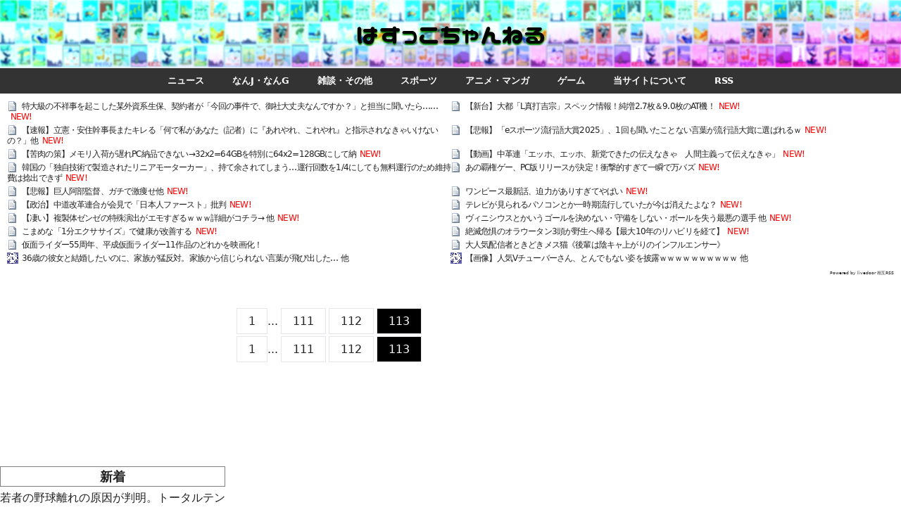

--- FILE ---
content_type: text/html; charset=utf-8
request_url: https://hasucco.com/category/%E3%83%8B%E3%83%A5%E3%83%BC%E3%82%B9/113/
body_size: 10121
content:
<!DOCTYPE html><html lang="ja-JP"><head><meta charSet="utf-8"/><meta name="robots" content="index,follow"/><meta name="description" content="5ch/2chまとめサイト ニュース、なんJ/なんG"/><meta name="twitter:card" content="summary_large_image"/><meta name="twitter:site" content="@hasucco_chan"/><meta name="twitter:creator" content="@hasucco_chan"/><meta property="og:title" content="はすっこちゃんねる"/><meta property="og:description" content="5ch/2chまとめサイト ニュース、なんJ/なんG"/><meta property="og:url" content="https://hasucco.com"/><meta property="og:type" content="website"/><meta property="og:site_name" content="はすっこちゃんねる"/><meta name="keywords" content="5ch,2ch,なんJ,なんG,なんj,なんg,まとめサイト,まとめ"/><meta name="viewport" content="width=device-width,initial-scale=1.0"/><meta name="google-site-verification" content="6xlnA49T2q1U4PxxNBiPogWV8P8xr2ve6SREptjAU9E"/><meta name="referrer" content="unsafe-url"/><title>はすっこちゃんねる 5ch/2chまとめサイト</title><meta name="next-head-count" content="16"/><link rel="preconnect dns-prefetch" href="//www.googletagmanager.com"/><link rel="preconnect dns-prefetch" href="//www.google-analytics.com"/><link rel="preconnect dns-prefetch" href="//ajax.googleapis.com"/><link rel="preconnect dns-prefetch" href="//cdnjs.cloudflare.com"/><link rel="preconnect dns-prefetch" href="//pagead2.googlesyndication.com"/><link rel="preconnect dns-prefetch" href="//googleads.g.doubleclick.net"/><link rel="preconnect dns-prefetch" href="//tpc.googlesyndication.com"/><link rel="preconnect dns-prefetch" href="//ad.doubleclick.net"/><link rel="preconnect dns-prefetch" href="//www.gstatic.com"/><link rel="preconnect dns-prefetch" href="//cse.google.com"/><link rel="preconnect dns-prefetch" href="//fonts.gstatic.com"/><link rel="preconnect dns-prefetch" href="//fonts.googleapis.com"/><link rel="preconnect dns-prefetch" href="//cms.quantserve.com"/><link rel="preconnect dns-prefetch" href="//secure.gravatar.com"/><link rel="preconnect dns-prefetch" href="//cdn.syndication.twimg.com"/><link rel="preconnect dns-prefetch" href="//cdn.jsdelivr.net"/><link rel="preconnect dns-prefetch" href="//images-fe.ssl-images-amazon.com"/><link rel="preconnect dns-prefetch" href="//completion.amazon.com"/><link rel="preconnect dns-prefetch" href="//m.media-amazon.com"/><link rel="preconnect dns-prefetch" href="//i.moshimo.com"/><link rel="preconnect dns-prefetch" href="//aml.valuecommerce.com"/><link rel="preconnect dns-prefetch" href="//dalc.valuecommerce.com"/><link rel="preconnect dns-prefetch" href="//dalb.valuecommerce.com"/><link rel="sitemap" type="application/xml" title="Sitemap" href="/sitemap.xml"/><link rel="alternate" type="application/rss+xml" title="はすっこちゃんねる » フィード" href="https://hasucco.com/feed.xml"/><link rel="preconnect" href="https://fonts.gstatic.com" crossorigin /><link rel="preload" href="/_next/static/css/211489a1994521b8.css" as="style"/><link rel="stylesheet" href="/_next/static/css/211489a1994521b8.css" data-n-g=""/><noscript data-n-css=""></noscript><script defer="" nomodule="" src="/_next/static/chunks/polyfills-c67a75d1b6f99dc8.js"></script><script src="/_next/static/chunks/webpack-680a14a21128d981.js" defer=""></script><script src="/_next/static/chunks/framework-0cf30464e0cd46f1.js" defer=""></script><script src="/_next/static/chunks/main-909273be9024dd4b.js" defer=""></script><script src="/_next/static/chunks/pages/_app-cd805b71a58548ae.js" defer=""></script><script src="/_next/static/chunks/258-a6e38f13901548ae.js" defer=""></script><script src="/_next/static/chunks/pages/category/%5Bcategory%5D/%5Bpage%5D-5ce6191cedbe4bf3.js" defer=""></script><script src="/_next/static/J9ai25DcXn0W92HDpgaYH/_buildManifest.js" defer=""></script><script src="/_next/static/J9ai25DcXn0W92HDpgaYH/_ssgManifest.js" defer=""></script><style data-href="https://fonts.googleapis.com/earlyaccess/nicomoji.css">@font-face{font-family:'Nico Moji';font-style:normal;font-weight:400;src:url(//fonts.gstatic.com/ea/nicomoji/v1/NicoMoji-Regular.eot);src:url(//fonts.gstatic.com/ea/nicomoji/v1/NicoMoji-Regular.eot?#iefix) format('embedded-opentype'),url(//fonts.gstatic.com/ea/nicomoji/v1/NicoMoji-Regular.woff2) format('woff2'),url(//fonts.gstatic.com/ea/nicomoji/v1/NicoMoji-Regular.woff) format('woff'),url(//fonts.gstatic.com/ea/nicomoji/v1/NicoMoji-Regular.ttf) format('truetype')}@font-face{font-family:'Nico Moji';font-style:normal;font-weight:400;src:url(//fonts.gstatic.com/ea/nicomoji/v1/NicoMoji-Regular.eot);src:url(//fonts.gstatic.com/ea/nicomoji/v1/NicoMoji-Regular.eot?#iefix) format('embedded-opentype'),url(//fonts.gstatic.com/ea/nicomoji/v1/NicoMoji-Regular.woff2) format('woff2'),url(//fonts.gstatic.com/ea/nicomoji/v1/NicoMoji-Regular.woff) format('woff'),url(//fonts.gstatic.com/ea/nicomoji/v1/NicoMoji-Regular.ttf) format('truetype')}</style></head><body class="dark:bg-slate-900"><div id="__next"><div><div class="flex flex-col min-h-screen"><header class="top-0 border-b z-10 bg-white" id="header-container"><div class="mx-auto flex h-24" id="header-box"><a id="site-name-text" href="/"><span>はすっこちゃんねる</span></a></div></header><ul id="navi" class="flex justify-center flex-wrap"><li class="px-5 py-3"><a class="text-white" href="/category/%E3%83%8B%E3%83%A5%E3%83%BC%E3%82%B9/">ニュース</a></li><li class="px-5 py-3"><a class="text-white" href="/category/%E3%81%AA%E3%82%93J%E3%83%BB%E3%81%AA%E3%82%93G/">なんJ・なんG</a></li><li class="px-5 py-3"><a class="text-white" href="/category/%E9%9B%91%E8%AB%87%E3%83%BB%E3%81%9D%E3%81%AE%E4%BB%96/">雑談・その他</a></li><li class="px-5 py-3"><a class="text-white" href="/category/%E3%82%B9%E3%83%9D%E3%83%BC%E3%83%84/">スポーツ</a></li><li class="px-5 py-3"><a class="text-white" href="/category/%E3%82%A2%E3%83%8B%E3%83%A1%E3%83%BB%E3%83%9E%E3%83%B3%E3%82%AC/">アニメ・マンガ</a></li><li class="px-5 py-3"><a class="text-white" href="/category/%E3%82%B2%E3%83%BC%E3%83%A0/">ゲーム</a></li><li class="px-5 py-3"><a class="text-white" href="/about/">当サイトについて</a></li><li class="px-5 py-3"><a class="text-white" href="/feed.xml">RSS</a></li></ul><div class="flex flex-col"><link rel="stylesheet" type="text/css" href="https://blogroll.livedoor.net/css/default2.css"/><div id="blogroll-310450" class="blogroll-channel"></div><div class="flex flex-col sm:flex-row-reverse"><main class="basis-3/4"><div class="my-8"><div class="flex items-center space-x-1 m-4"><div><a class="px-4 py-2 border hover:bg-black hover:text-white false" href="/category/%E3%83%8B%E3%83%A5%E3%83%BC%E3%82%B9/1/">1</a><span>...</span></div><div><a class="px-4 py-2 border hover:bg-black hover:text-white false" href="/category/%E3%83%8B%E3%83%A5%E3%83%BC%E3%82%B9/111/">111</a></div><div><a class="px-4 py-2 border hover:bg-black hover:text-white false" href="/category/%E3%83%8B%E3%83%A5%E3%83%BC%E3%82%B9/112/">112</a></div><div><a class="px-4 py-2 border hover:bg-black hover:text-white bg-black text-white" href="/category/%E3%83%8B%E3%83%A5%E3%83%BC%E3%82%B9/113/">113</a></div></div><div></div><div class="flex items-center space-x-1 m-4"><div><a class="px-4 py-2 border hover:bg-black hover:text-white false" href="/category/%E3%83%8B%E3%83%A5%E3%83%BC%E3%82%B9/1/">1</a><span>...</span></div><div><a class="px-4 py-2 border hover:bg-black hover:text-white false" href="/category/%E3%83%8B%E3%83%A5%E3%83%BC%E3%82%B9/111/">111</a></div><div><a class="px-4 py-2 border hover:bg-black hover:text-white false" href="/category/%E3%83%8B%E3%83%A5%E3%83%BC%E3%82%B9/112/">112</a></div><div><a class="px-4 py-2 border hover:bg-black hover:text-white bg-black text-white" href="/category/%E3%83%8B%E3%83%A5%E3%83%BC%E3%82%B9/113/">113</a></div></div></div></main><aside class="basis-1/4 break-all" id="leftCol"><iframe class="sticky" src="https://rcm-fe.amazon-adsystem.com/e/cm?o=9&amp;p=12&amp;l=ur1&amp;category=primevideo&amp;banner=0J8AS8ZC0D9E3N42PFG2&amp;f=ifr&amp;linkID=b66ded9db2f555e6120bf6027bae4752&amp;t=amzaffrobit04-22&amp;tracking_id=amzaffrobit04-22" width="300" height="250" scrolling="no" sandbox="allow-scripts allow-same-origin allow-popups allow-top-navigation-by-user-activation"></iframe><div id="new-posts"><h3>新着</h3><div><a class="block py-1 border-dotted border-b-2 border-gray-500" href="/archives/1698805175/">若者の野球離れの原因が判明。トータルテンボス藤田「用具が高すぎる」</a><a class="block py-1 border-dotted border-b-2 border-gray-500" href="/archives/1698197462/">【いじめ】納車式でパンツ見せるお仕事の闇【陰湿】</a><a class="block py-1 border-dotted border-b-2 border-gray-500" href="/archives/1698202967/">【悲報】女のヒステリーを描いたエッセイ漫画、どうしようもなさすぎる</a><a class="block py-1 border-dotted border-b-2 border-gray-500" href="/archives/1697408799/">【画像】JK「この髪型で学校行ったら教師に就職に影響出るとか言われて草」</a><a class="block py-1 border-dotted border-b-2 border-gray-500" href="/archives/1697407314/">【悲報】婚活女子の72%「妥協して弱者男性と結婚することはありません」👈</a><a class="block py-1 border-dotted border-b-2 border-gray-500" href="/archives/1697100360/">【X】「４cm÷５mm＝８」は間違い？　小学校の算数テストの減点理由に疑問、賛否両論の声</a><a class="block py-1 border-dotted border-b-2 border-gray-500" href="/archives/1696724850/">【埼玉】虐待防止条例改正案は「むちゃくちゃ」　PTA協議会が反対署名活動</a><a class="block py-1 border-dotted border-b-2 border-gray-500" href="/archives/1696511194/">【朗報】ダイの大冒険、ダイ爆死する</a><a class="block py-1 border-dotted border-b-2 border-gray-500" href="/archives/1696507179/">【悲報】松井玲奈さん、変わり果てた姿で発見されてしまう</a><a class="block py-1 border-dotted border-b-2 border-gray-500" href="/archives/1695995901/">【動画】まんさん、波にさらわれてしまう…</a></div></div><div id="js-rss"><span class="js-rss-note">※以下、掲載順はアクセスごとにランダムです</span></div><div id="js-rss-hidden"></div><div class="leftcol-adsbygoogle"><div></div></div></aside></div></div><footer><div class="max-w-4xl w-full mx-auto h-24 flex flex-col items-center justify-center"><ul class="flex flex-row"><li class="px-5"><a href="/">TOP</a></li><li class="px-5"><a href="/privacy/">プライバシーポリシー</a></li><li class="px-5"><a href="/about/">当サイトについて</a></li></ul><div>©はすっこちゃんねる</div></div></footer></div></div></div><script id="__NEXT_DATA__" type="application/json">{"props":{"pageProps":{"posts":[],"category":"ニュース","current_page":113,"pages":[1,2,3,4,5,6,7,8,9,10,11,12,13,14,15,16,17,18,19],"newPosts":[{"frontMatter":{"title":"若者の野球離れの原因が判明。トータルテンボス藤田「用具が高すぎる」","description":"","file_type":null,"image":null},"excerpt":"\u003cdiv class=\"_MB\"\u003e高校野球大好き芸人のトータルテンボス・藤田憲右（47）が浦和学院の森士元監督のYouTube「森士チャンネル」に出演。野球人口減少傾向の背景に野球用具の高額化を挙げた。\u003cbr\u003e　藤田は「これって本当に問題ですよね」と切り出した。\u003cbr\u003e　森氏も「今回（高校野球で）バットの規格が変わって全部入れ替えじゃないですか、どれだけ費用がかかるか」と嘆いた。\u003cbr\u003e　藤田は野球を始めるとき「初期費用で15万かかる」と指摘。さらにチームの月謝や遠征費など費用は膨らんでいくと明かした。\u003cbr\u003e　藤田は横浜高校出身（明大―九州三菱自動車）の小川健太氏が母子家庭の子供に野球用具を無償で提供する活動に取り組んでいることを紹介。森氏も「用具を修理して提供する活動など将来的に取り組みたい」と話した。\u003cbr\u003e　さらにプロ野球選手がアドバイザリー契約することで得る報酬が少年野球など末端のアマチュアの経済的負担に繋がっているのではないかなども指摘した。\u003cbr\u003e\u003ca class=\"c2m-blogcards\" data-cwf=\"●2\" href=\"https://news.yahoo.co.jp/articles/9ae231aecdb6a93ecffd8cf3f9e6ddd04c4ad56d\" rel=\"noreferrer noopener\" target=\"_blank\"\u003e\u003cblockquote cite=\"https://news.yahoo.co.jp/articles/9ae231aecdb6a93ecffd8cf3f9e6ddd04c4ad56d\"\u003e\u003cfigure\u003e\u003cimg alt=\"トータルテンボス藤田　野球用具が高い「これって本当に問題」野球人口減少の大きな要因に…（スポニチアネックス） - Yahoo!ニュース\" height=\"1000\" loading=\"lazy\" src=\"https://newsatcl-pctr.c.yimg.jp/t/amd-img/20231028-00000304-spnannex-000-4-view.jpg?exp=10800\" width=\"766\"\u003e\u003cfigcaption\u003eYahoo!ニュース\u003c/figcaption\u003e\u003c/figure\u003e\u003c/blockquote\u003e\u003c/a\u003e\u003c/div\u003e","excerptTxt":"高校野球大好き芸人のトータルテンボス・藤田憲右（47）が浦和学院の森士元監督のYouTube「森士チャンネル」に出演。野球人口減少傾向の背景に野球用具の高額化を挙げた。　藤田は「これって本当に問題ですよね」と切り出した。　森氏も「今回（高校野球で）バットの規格が変わって全部入れ替えじゃないですか、どれだけ費用がかかるか」と嘆いた。　藤田は野球を始めるとき「初期費用で15万かかる」と指摘。さらにチームの月謝や遠征費など費用は膨らんでいくと明かした。　藤田は横浜高校出身（明大―九州三菱自動車）の小川健太氏が母子家庭の子供に野球用具を無償で提供する活動に取り組んでいることを紹介。森氏も「用具を修理して提供する活動など将来的に取り組みたい」と話した。　さらにプロ野球選手がアドバイザリー契約することで得る報酬が少年野球など末端のアマチュアの経済的負担に繋がっているのではないかなども指摘した。Yahoo!ニュース","body":"","slug":"1698805175","categories":["なんJ・なんG","スポーツ"],"pubDateMilliSecs":1698823720000,"pubDateUTCString":"Wed, 01 Nov 2023 07:28:40 GMT","pubDateLocaleString":"2023/11/1 16:28:40"},{"frontMatter":{"title":"【いじめ】納車式でパンツ見せるお仕事の闇【陰湿】","description":"","file_type":null,"image":null},"excerpt":"\u003cdiv class=\"_MB\"\u003eパンチラ要員として採用される\u003cbr\u003e\u003ca class=\"c2m-outersites\" data-uu href=\"https://i.imgur.com/7Apgjwo.jpg\" rel=\"noreferrer noopener\" target=\"_blank\"\u003e\u003cblockquote cite=\"https://i.imgur.com/7Apgjwo.jpg\"\u003e\u003cimg class=\"c2m-outerimages\" height=\"300\" loading=\"lazy\" src=\"https://i.imgur.com/7Apgjwo.jpg\" width=\"400\"\u003e\u003c/blockquote\u003e\u003c/a\u003e\u003cbr\u003e↓\u003cbr\u003e一人だけ冬服のままで参加させられる\u003cbr\u003e\u003ca class=\"c2m-outersites\" data-uu href=\"https://i.imgur.com/EjS2buo.jpg\" rel=\"noreferrer noopener\" target=\"_blank\"\u003e\u003cblockquote cite=\"https://i.imgur.com/EjS2buo.jpg\"\u003e\u003cimg class=\"c2m-outerimages\" height=\"300\" loading=\"lazy\" src=\"https://i.imgur.com/EjS2buo.jpg\" width=\"400\"\u003e\u003c/blockquote\u003e\u003c/a\u003e\u003cbr\u003e↓\u003cbr\u003e一人だけアロハ用意してもらえない\u003cbr\u003e\u003ca class=\"c2m-outersites\" data-uu href=\"https://i.imgur.com/avDdwC3.jpg\" rel=\"noreferrer noopener\" target=\"_blank\"\u003e\u003cblockquote cite=\"https://i.imgur.com/avDdwC3.jpg\"\u003e\u003cimg class=\"c2m-outerimages\" height=\"300\" loading=\"lazy\" src=\"https://i.imgur.com/avDdwC3.jpg\" width=\"400\"\u003e\u003c/blockquote\u003e\u003c/a\u003e\u003cbr\u003e↓\u003cbr\u003e若い子が来て二列目に追いやられる\u003cbr\u003e\u003ca class=\"c2m-outersites\" data-uu href=\"https://i.imgur.com/vtQW5dV.jpg\" rel=\"noreferrer noopener\" target=\"_blank\"\u003e\u003cblockquote cite=\"https://i.imgur.com/vtQW5dV.jpg\"\u003e\u003cimg class=\"c2m-outerimages\" height=\"300\" loading=\"lazy\" src=\"https://i.imgur.com/vtQW5dV.jpg\" width=\"400\"\u003e\u003c/blockquote\u003e\u003c/a\u003e\u003cbr\u003e↓\u003cbr\u003e居なくなる\u003cbr\u003e\u003ca class=\"c2m-outersites\" data-uu href=\"https://i.imgur.com/XMZ8sCL.jpg\" rel=\"noreferrer noopener\" target=\"_blank\"\u003e\u003cblockquote cite=\"https://i.imgur.com/XMZ8sCL.jpg\"\u003e\u003cimg class=\"c2m-outerimages\" height=\"300\" loading=\"lazy\" src=\"https://i.imgur.com/XMZ8sCL.jpg\" width=\"400\"\u003e\u003c/blockquote\u003e\u003c/a\u003e\u003c/div\u003e","excerptTxt":"パンチラ要員として採用される↓一人だけ冬服のままで参加させられる↓一人だけアロハ用意してもらえない↓若い子が来て二列目に追いやられる↓居なくなる","body":"","slug":"1698197462","categories":["なんJ・なんG"],"pubDateMilliSecs":1698213043000,"pubDateUTCString":"Wed, 25 Oct 2023 05:50:43 GMT","pubDateLocaleString":"2023/10/25 14:50:43"},{"frontMatter":{"title":"【悲報】女のヒステリーを描いたエッセイ漫画、どうしようもなさすぎる","description":"","file_type":null,"image":null},"excerpt":"\u003cdiv class=\"_MB\"\u003eこんなん関わったら最期や\u003cbr\u003e\u003ca class=\"c2m-outersites\" data-uu href=\"https://i.imgur.com/ywM3mHF.jpg\" rel=\"noreferrer noopener\" target=\"_blank\"\u003e\u003cblockquote cite=\"https://i.imgur.com/ywM3mHF.jpg\"\u003e\u003cimg class=\"c2m-outerimages\" height=\"300\" loading=\"lazy\" src=\"https://i.imgur.com/ywM3mHF.jpg\" width=\"400\"\u003e\u003c/blockquote\u003e\u003c/a\u003e\u003c/div\u003e","excerptTxt":"こんなん関わったら最期や","body":"","slug":"1698202967","categories":["なんJ・なんG"],"pubDateMilliSecs":1698212842000,"pubDateUTCString":"Wed, 25 Oct 2023 05:47:22 GMT","pubDateLocaleString":"2023/10/25 14:47:22"},{"frontMatter":{"title":"【画像】JK「この髪型で学校行ったら教師に就職に影響出るとか言われて草」","description":"","file_type":null,"image":null},"excerpt":"\u003cdiv class=\"_MB\"\u003e\u003ca class=\"c2m-outersites\" data-uu href=\"https://i.imgur.com/ycirANP.jpg\" rel=\"noreferrer noopener\" target=\"_blank\"\u003e\u003cblockquote cite=\"https://i.imgur.com/ycirANP.jpg\"\u003e\u003cimg class=\"c2m-outerimages\" height=\"300\" loading=\"lazy\" src=\"https://i.imgur.com/ycirANP.jpg\" width=\"400\"\u003e\u003c/blockquote\u003e\u003c/a\u003e\u003cbr\u003e\u003ca class=\"c2m-outersites\" data-uu href=\"https://i.imgur.com/hC7D4TZ.jpg\" rel=\"noreferrer noopener\" target=\"_blank\"\u003e\u003cblockquote cite=\"https://i.imgur.com/hC7D4TZ.jpg\"\u003e\u003cimg class=\"c2m-outerimages\" height=\"300\" loading=\"lazy\" src=\"https://i.imgur.com/hC7D4TZ.jpg\" width=\"400\"\u003e\u003c/blockquote\u003e\u003c/a\u003e\u003c/div\u003e","excerptTxt":"","body":"","slug":"1697408799","categories":["なんJ・なんG"],"pubDateMilliSecs":1697448116000,"pubDateUTCString":"Mon, 16 Oct 2023 09:21:56 GMT","pubDateLocaleString":"2023/10/16 18:21:56"},{"frontMatter":{"title":"【悲報】婚活女子の72%「妥協して弱者男性と結婚することはありません」👈","description":"","file_type":null,"image":null},"excerpt":"\u003cdiv class=\"_MB\"\u003eアンケートの結果、「妥協するくらいなら結婚しない」が72％でした。その理由も尋ねてみました。\u003cbr\u003e「結婚は生涯共にすることになるので、本当にこの人って思った人じゃないとしたくないです」（25歳／事務）\u003cbr\u003e「小さな妥協は良いですが、一番妥協したくない部分にまで妥協するくらいなら結婚したくはないです」（32歳／小売り）\u003cbr\u003e「こんな男と結婚なのかと思うと、自分の一生がむなしくなっちゃいますから」（34歳／サービス）\u003cbr\u003e\u003ca class=\"c2m-blogcards\" data-cwf=\"●2\" href=\"https://dokujo.com/love/technique/201508191048.html\" rel=\"noreferrer noopener\" target=\"_blank\"\u003e\u003cblockquote cite=\"https://dokujo.com/love/technique/201508191048.html\"\u003e\u003cfigure\u003e\u003cimg alt=\"結婚 は妥協してまでしたくない！その理由とは？…72.0%の女性！？\" height=\"480\" loading=\"lazy\" src=\"https://dokujo.com/wp-content/uploads/2015/08/iStock_74025069_SMALL-min.jpg\" width=\"640\"\u003e\u003cfigcaption\u003eDOKUJO[どくじょ]\u003c/figcaption\u003e\u003c/figure\u003e\u003c/blockquote\u003e\u003c/a\u003e\u003c/div\u003e","excerptTxt":"アンケートの結果、「妥協するくらいなら結婚しない」が72％でした。その理由も尋ねてみました。「結婚は生涯共にすることになるので、本当にこの人って思った人じゃないとしたくないです」（25歳／事務）「小さな妥協は良いですが、一番妥協したくない部分にまで妥協するくらいなら結婚したくはないです」（32歳／小売り）「こんな男と結婚なのかと思うと、自分の一生がむなしくなっちゃいますから」（34歳／サービス）DOKUJO[どくじょ]","body":"","slug":"1697407314","categories":["なんJ・なんG"],"pubDateMilliSecs":1697447736000,"pubDateUTCString":"Mon, 16 Oct 2023 09:15:36 GMT","pubDateLocaleString":"2023/10/16 18:15:36"},{"frontMatter":{"title":"【X】「４cm÷５mm＝８」は間違い？　小学校の算数テストの減点理由に疑問、賛否両論の声","description":"","file_type":null,"image":null},"excerpt":"\u003cdiv class=\"_MB\"\u003e「４cm÷５mm＝８」は間違い？　小学校の算数テストの減点理由に疑問、賛否両論の声｜まいどなニュース\u003cbr\u003e\u003ca class=\"c2m-blogcards\" data-cwf=\"●2\" href=\"https://maidonanews.jp/article/15024872\" rel=\"noreferrer noopener\" target=\"_blank\"\u003e\u003cblockquote cite=\"https://maidonanews.jp/article/15024872\"\u003e\u003cfigure\u003e\u003cimg alt=\"「４cm÷５mm＝８」は間違い？　小学校の算数テストの減点理由に疑問、賛否両論の声｜まいどなニュース\" height=\"4000\" loading=\"lazy\" src=\"https://p.potaufeu.asahi.com/6211-p/picture/27891804/52c15ad33d8530b5f7ae2029eb175abf.jpg\" width=\"6016\"\u003e\u003cfigcaption\u003eまいどなニュース\u003c/figcaption\u003e\u003c/figure\u003e\u003c/blockquote\u003e\u003c/a\u003e\u003cbr\u003e2023.10.12(Thu)\u003cbr\u003e竹中 友一（RinToris）\u003cbr\u003e娘が算数のテストで\u003cbr\u003e「４cmの針金を５mmずつに切ると何本できますか」\u003cbr\u003eという問題に\u003cbr\u003e（式）４cm÷５mm＝８\u003cbr\u003e（答）８本\u003cbr\u003eと解答したところ、式が減点されてた。\u003cbr\u003e「この式では答えは８になりません」\u003cbr\u003eと書かれてたけど、単位付けてるから正しいのになあ\u003cbr\u003eshelfallさん（@shelfall）が、学校の指導の仕方について疑問を投げかけました。\u003cbr\u003e算数のテストで「４cmの針金を５mmずつに切ると何本できますか」という問題に、娘さんが「４cm÷５mm=８」と解答したところ、先生に「この式では答えは８になりません」と減点されてしまったといいます。\u003cbr\u003e\u003ca class=\"c2m-outersites\" data-uu href=\"https://p.potaufeu.asahi.com/e9f7-p/picture/27887207/a513f90788959fc52cbde24d4c36e8ed_640px.jpg\" rel=\"noreferrer noopener\" target=\"_blank\"\u003e\u003cblockquote cite=\"https://p.potaufeu.asahi.com/e9f7-p/picture/27887207/a513f90788959fc52cbde24d4c36e8ed_640px.jpg\"\u003e\u003cimg class=\"c2m-outerimages\" height=\"300\" loading=\"lazy\" src=\"https://p.potaufeu.asahi.com/e9f7-p/picture/27887207/a513f90788959fc52cbde24d4c36e8ed_640px.jpg\" width=\"400\"\u003e\u003c/blockquote\u003e\u003c/a\u003e\u003cbr\u003eshelfallさんのポスト ※shelfallさんのXより抜粋\u003cbr\u003e娘さんの考え方は正しいと判断したshelfallさん。それを間違いだと指摘する先生の方針に疑問をもち、X（旧Twitter）に書きこんだところ、たくさんの方から反響がありました。\u003cbr\u003e「単位を揃えなくても表記しているのだから問題無いでしょうに」\u003cbr\u003e「これは〇で良いと思いますけどね」\u003cbr\u003e「ちゃんと単位の違いも認識しててえらい」\u003cbr\u003e「学校って１つの考え方や方法が正解であって、他のやり方考え方は例え結果同じでも誤りなんですよね」\u003cbr\u003e「先生の言い方が悪すぎる」\u003cbr\u003e投稿には、娘さんの方が正しいとする意見が多く寄せられるなか、反対の意見もみられました。\u003cbr\u003e「算数的には減点されるのが道理」\u003cbr\u003e「バツになってなくて減点ならおかしくないのでは」\u003cbr\u003e「cmとmで『単位が揃っている』というのは社会で通用しないと思う」\u003cbr\u003e賛否両論ありましたが、そもそも娘さんは「４cmの中に５mmは８個ある」という観点から、この立式を行ったといいます。さらに確かめとして、\u003cbr\u003e（式）\u003cbr\u003e　１cm÷５mm＝２\u003cbr\u003e　２×４=８\u003cbr\u003e（答）\u003cbr\u003e　８個\u003cbr\u003eという別解も行っており、しっかりとした理解のもと問題を解いていることがうかがえます。また、「単位を揃えていない」という指摘についても、shelfallさんは「等式において、c（センチ）やm（ミリ）などのSI接頭語を合わせなければならないというルールはない」という見解を示します。\u003cbr\u003e\u003ca class=\"c2m-outersites\" data-uu href=\"https://p.potaufeu.asahi.com/3bab-p/picture/27887210/2a37ce3565381ef756fa33e2c380de00_640px.jpg\" rel=\"noreferrer noopener\" target=\"_blank\"\u003e\u003cblockquote cite=\"https://p.potaufeu.asahi.com/3bab-p/picture/27887210/2a37ce3565381ef756fa33e2c380de00_640px.jpg\"\u003e\u003cimg class=\"c2m-outerimages\" height=\"300\" loading=\"lazy\" src=\"https://p.potaufeu.asahi.com/3bab-p/picture/27887210/2a37ce3565381ef756fa33e2c380de00_640px.jpg\" width=\"400\"\u003e\u003c/blockquote\u003e\u003c/a\u003e\u003cbr\u003eshelfallさんの関連ポスト③ ※shelfallさんのXより抜粋\u003cbr\u003eしかし、先生には娘さんの意図が通じず、「間違い」にさせられてしまいました。\u003cbr\u003e確かに、単位の概念や問題への考え方の理解が生徒ごとにバラバラにならないようにするため、画一的な教え方をしなければならないという学校側の事情もあるでしょう。しかし、そのような方針もあるとはいえ、個人の考えが一方的に否定されてしまったことには、疑問を覚えてもおかしくはありません。\u003cbr\u003e\u003ca class=\"c2m-outersites\" data-cwf=\"●4\" href=\"https://x.com/shelfall/status/1708424292772577349\" rel=\"noreferrer noopener\" target=\"_blank\"\u003e\"https://x.com/shelfall/status/1708424292772577349\"\u003c/a\u003e\u003cbr\u003e午後7:11 · 2023年10月1日\u003cbr\u003eshelfallさんに詳しい話をおうかがいしました。\u003cbr\u003e――このような単位の置き方ができることからみても、娘さんはかなり理解が進まれていると感じました。娘さんは算数や学校の勉強全般が得意なのでしょうか？\u003cbr\u003eshelfallさん：小さい頃から本や図鑑を読むのが大好きで、知識欲が強いというのが親としての印象です。数学的センスはある子だとは思っていますが、実は全国統一小学生テストでは国語の方が成績が良いです（笑）。\u003cbr\u003e――先生から間違いだと指摘されてしまったことに対して、娘さんはどのような反応を示していましたか？\u003cbr\u003eshelfallさん：先生の「この式では答えは８にならない」という誤ったコメントに混乱していましたが、娘が正しく先生が間違っている旨を伝えたところ、安心していました。\u003cbr\u003e（略）\u003cbr\u003e※省略していますので全文はソース元を参照して下さい。\u003cbr\u003e※前スレ　(★1　2023/10/12(木) 11:05:32.71)\u003cbr\u003e\u003ca class=\"c2m-outersites\" data-cwf=\"●1\" href=\"https://asahi.5ch.net/test/read.cgi/newsplus/1697091197/\" rel=\"noreferrer noopener\" target=\"_blank\"\u003e\"https://asahi.5ch.net/test/read.cgi/newsplus/1697091197/\"\u003c/a\u003e\u003c/div\u003e","excerptTxt":"「４cm÷５mm＝８」は間違い？　小学校の算数テストの減点理由に疑問、賛否両論の声｜まいどなニュースまいどなニュース2023.10.12(Thu)竹中 友一（RinToris）娘が算数のテストで「４cmの針金を５mmずつに切ると何本できますか」という問題に（式）４cm÷５mm＝８（答）８本と解答したところ、式が減点されてた。「この式では答えは８になりません」と書かれてたけど、単位付けてるから正しいのになあshelfallさん（@shelfall）が、学校の指導の仕方について疑問を投げかけました。算数のテストで「４cmの針金を５mmずつに切ると何本できますか」という問題に、娘さんが「４cm÷５mm=８」と解答したところ、先生に「この式では答えは８になりません」と減点されてしまったといいます。shelfallさんのポスト ※shelfallさんのXより抜粋娘さんの考え方は正しいと判断したshelfallさん。それを間違いだと指摘する先生の方針に疑問をもち、X（旧Twitter）に書きこんだところ、たくさんの方から反響がありました。「単位を揃えなくても表記しているのだから問題無いでしょうに」「これは〇で良いと思いますけどね」「ちゃんと単位の違いも認識しててえらい」「学校って１つの考え方や方法が正解であって、他のやり方考え方は例え結果同じでも誤りなんですよね」「先生の言い方が悪すぎる」投稿には、娘さんの方が正しいとする意見が多く寄せられるなか、反対の意見もみられました。「算数的には減点されるのが道理」「バツになってなくて減点ならおかしくないのでは」「cmとmで『単位が揃っている』というのは社会で通用しないと思う」賛否両論ありましたが、そもそも娘さんは「４cmの中に５mmは８個ある」という観点から、この立式を行ったといいます。さらに確かめとして、（式）　１cm÷５mm＝２　２×４=８（答）　８個という別解も行っており、しっかりとした理解のもと問題を解いていることがうかがえます。また、「単位を揃えていない」という指摘についても、shelfallさんは「等式において、c（センチ）やm（ミリ）などのSI接頭語を合わせなければならないというルールはない」という見解を示します。shelfallさんの関連ポスト③ ※shelfallさんのXより抜粋しかし、先生には娘さんの意図が通じず、「間違い」にさせられてしまいました。確かに、単位の概念や問題への考え方の理解が生徒ごとにバラバラにならないようにするため、画一的な教え方をしなければならないという学校側の事情もあるでしょう。しかし、そのような方針もあるとはいえ、個人の考えが一方的に否定されてしまったことには、疑問を覚えてもおかしくはありません。\"https://x.com/shelfall/status/1708424292772577349\"午後7:11 · 2023年10月1日shelfallさんに詳しい話をおうかがいしました。――このような単位の置き方ができることからみても、娘さんはかなり理解が進まれていると感じました。娘さんは算数や学校の勉強全般が得意なのでしょうか？shelfallさん：小さい頃から本や図鑑を読むのが大好きで、知識欲が強いというのが親としての印象です。数学的センスはある子だとは思っていますが、実は全国統一小学生テストでは国語の方が成績が良いです（笑）。――先生から間違いだと指摘されてしまったことに対して、娘さんはどのような反応を示していましたか？shelfallさん：先生の「この式では答えは８にならない」という誤ったコメントに混乱していましたが、娘が正しく先生が間違っている旨を伝えたところ、安心していました。（略）※省略していますので全文はソース元を参照して下さい。※前スレ　(★1　2023/10/12(木) 11:05:32.71)\"https://asahi.5ch.net/test/read.cgi/newsplus/1697091197/\"","body":"","slug":"1697100360","categories":["ニュース"],"pubDateMilliSecs":1697102842000,"pubDateUTCString":"Thu, 12 Oct 2023 09:27:22 GMT","pubDateLocaleString":"2023/10/12 18:27:22"},{"frontMatter":{"title":"【埼玉】虐待防止条例改正案は「むちゃくちゃ」　PTA協議会が反対署名活動","description":"","file_type":null,"image":null},"excerpt":"\u003cdiv class=\"_MB\"\u003e※2023/10/7 20:57\u003cbr\u003e朝日新聞\u003cbr\u003e　小学生以下の子どもを自宅や車内などに放置することを禁じる埼玉県虐待防止条例改正案について、さいたま市PTA協議会（市P協）が6日、県議会本会議で可決しないよう求める署名活動を始めた。7日には反対の意見書をホームページで公表。「ほとんどの保護者が条例違反に当てはまってしまう」と危機感をあらわにしている。\u003cbr\u003e　条例改正案は、自民党県議団が4日に提出した。罰則はないが、成人の「養護者」が3年生以下の子どもを「住居やその他の場所に残したまま外出することその他の放置」を禁じ、4～6年生については努力義務とする内容。県民には通報を義務づける。\u003cbr\u003e　6日の委員会審議などでは、同県議団の議員が「子どもだけで公園で遊ばせたり登下校させたりする」「100メートル先の近所の家に回覧板を届けるために一時外出する」といったことも禁じられるとの見解を示した。他会派から批判が相次いだが、賛成多数で可決された。\u003cbr\u003e続きは↓\u003cbr\u003e\u003ca class=\"c2m-blogcards\" data-cwf=\"●2\" href=\"https://www.asahi.com/articles/ASRB75QZMRB7UTNB001.html\" rel=\"noreferrer noopener\" target=\"_blank\"\u003e\u003cblockquote cite=\"https://www.asahi.com/articles/ASRB75QZMRB7UTNB001.html\"\u003e\u003cfigure\u003e\u003cimg alt=\"虐待禁止条例改正案は「むちゃくちゃ」　PTA協議会が反対署名活動：朝日新聞デジタル\" height=\"314\" loading=\"lazy\" src=\"https://imgopt.asahi.com/ogp/AS20231007002178_comm.jpg\" width=\"600\"\u003e\u003cfigcaption\u003e朝日新聞デジタル\u003c/figcaption\u003e\u003c/figure\u003e\u003c/blockquote\u003e\u003c/a\u003e\u003c/div\u003e","excerptTxt":"※2023/10/7 20:57朝日新聞　小学生以下の子どもを自宅や車内などに放置することを禁じる埼玉県虐待防止条例改正案について、さいたま市PTA協議会（市P協）が6日、県議会本会議で可決しないよう求める署名活動を始めた。7日には反対の意見書をホームページで公表。「ほとんどの保護者が条例違反に当てはまってしまう」と危機感をあらわにしている。　条例改正案は、自民党県議団が4日に提出した。罰則はないが、成人の「養護者」が3年生以下の子どもを「住居やその他の場所に残したまま外出することその他の放置」を禁じ、4～6年生については努力義務とする内容。県民には通報を義務づける。　6日の委員会審議などでは、同県議団の議員が「子どもだけで公園で遊ばせたり登下校させたりする」「100メートル先の近所の家に回覧板を届けるために一時外出する」といったことも禁じられるとの見解を示した。他会派から批判が相次いだが、賛成多数で可決された。続きは↓朝日新聞デジタル","body":"","slug":"1696724850","categories":["ニュース"],"pubDateMilliSecs":1696943548000,"pubDateUTCString":"Tue, 10 Oct 2023 13:12:28 GMT","pubDateLocaleString":"2023/10/10 22:12:28"},{"frontMatter":{"title":"【朗報】ダイの大冒険、ダイ爆死する","description":"","file_type":null,"image":null},"excerpt":"\u003cdiv class=\"_MB\"\u003e2位（初登場）　Switch　インフィニティ ストラッシュ ドラゴンクエスト ダイの大冒険\u003cbr\u003e24367本（累計24367本）／スクウェア・エニックス／2023年9月28日\u003cbr\u003e\u003ca class=\"c2m-outersites\" data-cwf=\"●4\" href=\"https://www.famitsu.com/news/202310/05319599\" rel=\"noreferrer noopener\" target=\"_blank\"\u003e\"https://www.famitsu.com/news/202310/05319599\"\u003c/a\u003e\u003cbr\u003ePS4PS5 10位圏外\u003c/div\u003e","excerptTxt":"2位（初登場）　Switch　インフィニティ ストラッシュ ドラゴンクエスト ダイの大冒険24367本（累計24367本）／スクウェア・エニックス／2023年9月28日\"https://www.famitsu.com/news/202310/05319599\"PS4PS5 10位圏外","body":"","slug":"1696511194","categories":["なんJ・なんG","アニメ・マンガ","ゲーム"],"pubDateMilliSecs":1696517867000,"pubDateUTCString":"Thu, 05 Oct 2023 14:57:47 GMT","pubDateLocaleString":"2023/10/5 23:57:47"},{"frontMatter":{"title":"【悲報】松井玲奈さん、変わり果てた姿で発見されてしまう","description":"","file_type":null,"image":null},"excerpt":"\u003cdiv class=\"_MB\"\u003e\u003ca class=\"c2m-outersites\" data-uu href=\"https://i.imgur.com/stydUqd.jpg\" rel=\"noreferrer noopener\" target=\"_blank\"\u003e\u003cblockquote cite=\"https://i.imgur.com/stydUqd.jpg\"\u003e\u003cimg class=\"c2m-outerimages\" height=\"300\" loading=\"lazy\" src=\"https://i.imgur.com/stydUqd.jpg\" width=\"400\"\u003e\u003c/blockquote\u003e\u003c/a\u003e\u003c/div\u003e","excerptTxt":"","body":"","slug":"1696507179","categories":["なんJ・なんG"],"pubDateMilliSecs":1696517752000,"pubDateUTCString":"Thu, 05 Oct 2023 14:55:52 GMT","pubDateLocaleString":"2023/10/5 23:55:52"},{"frontMatter":{"title":"【動画】まんさん、波にさらわれてしまう…","description":"","file_type":null,"image":null},"excerpt":"\u003cdiv class=\"_MB\"\u003e\u003cbr class=\"dnone\"\u003e\u003cblockquote data-uu cite=\"https://video.twimg.com/ext_tw_video/1656938315784810497/pu/vid/448x640/Uycm3wDdkwBYtjcD.mp4\"\u003e\u003cvideo class=\"c2m-outervideo\" preload=\"metadata\" src=\"https://video.twimg.com/ext_tw_video/1656938315784810497/pu/vid/448x640/Uycm3wDdkwBYtjcD.mp4\" width=\"300\" playsinline controls\u003e\u003c/video\u003e\u003c/blockquote\u003e\u003cbr class=\"dnone\"\u003e\u003c/div\u003e","excerptTxt":"","body":"","slug":"1695995901","categories":["なんJ・なんG"],"pubDateMilliSecs":1696082351000,"pubDateUTCString":"Sat, 30 Sep 2023 13:59:11 GMT","pubDateLocaleString":"2023/9/30 22:59:11"}]},"__N_SSG":true},"page":"/category/[category]/[page]","query":{"category":"ニュース","page":"113"},"buildId":"J9ai25DcXn0W92HDpgaYH","isFallback":false,"gsp":true,"scriptLoader":[{"id":"twitter-snippet","strategy":"afterInteractive","children":"\n                window.twttr = (function(d, id) {\n                  var js, fjs = d.getElementsByTagName(\"script\")[0],\n                    t = window.twttr || {};\n                  if (d.getElementById(id)) return t;\n                  js = d.createElement(\"script\");\n                  js.id = id;\n                  js.defer = true;\n                  js.src = \"https://platform.twitter.com/widgets.js\";\n                  fjs.parentNode.insertBefore(js, fjs);\n                \n                  t._e = [];\n                  t.ready = function(f) {\n                    t._e.push(f);\n                  };\n                \n                  return t;\n                }(document, \"twitter-wjs\"));\n              "},{"src":"https://www.googletagmanager.com/gtag/js?id=G-N2BF7LJ1L6","id":"google_gtagjs-js","strategy":"afterInteractive","async":true},{"id":"google-analytics","strategy":"afterInteractive","dangerouslySetInnerHTML":{"__html":"\n            window.dataLayer = window.dataLayer || [];function gtag(){dataLayer.push(arguments);}\n            gtag('set', 'linker', {\"domains\":[\"hasucco.com\"]} );\n            gtag(\"js\", new Date());\n            gtag(\"set\", \"developer_id.dZTNiMT\", true);\n            gtag(\"config\", \"G-N2BF7LJ1L6\");\n        "}}]}</script><script defer src="https://static.cloudflareinsights.com/beacon.min.js/vcd15cbe7772f49c399c6a5babf22c1241717689176015" integrity="sha512-ZpsOmlRQV6y907TI0dKBHq9Md29nnaEIPlkf84rnaERnq6zvWvPUqr2ft8M1aS28oN72PdrCzSjY4U6VaAw1EQ==" data-cf-beacon='{"version":"2024.11.0","token":"be5cc35b17fa463181c83f612fc2bfe0","r":1,"server_timing":{"name":{"cfCacheStatus":true,"cfEdge":true,"cfExtPri":true,"cfL4":true,"cfOrigin":true,"cfSpeedBrain":true},"location_startswith":null}}' crossorigin="anonymous"></script>
</body></html>

--- FILE ---
content_type: text/javascript; charset=UTF-8
request_url: https://blogroll.livedoor.net/342846/roll_data
body_size: 9504
content:
blogroll_write_feeds(342846, {"show_number":0,"show_per_category":0,"is_adult":"0","show_ad":"1","show_hm":0,"ad_type":"text","view_text":"entry","show_new":1,"last_reported_click_log_id":0,"title_charnum":0,"view_favicon":1,"view_hatena_bookmark":1,"last_force_sync":0,"categories":[["89300","Subscriptions"]],"show_md":0,"view_icon":0,"has_feed":"1","last_update_daily_log":0,"new_limit":21600}, [{"feed_title":"\u3044\u30fc\u3042\u3093\u3066\u306a(#\uff9f\uff57\uff9f)","feed_id":"495950","entry_link":"https://ii-antenna.net/?category=news&tag=asia&id=6685343","entry_title":"\u7279\u5927\u7d1a\u306e\u4e0d\u7965\u4e8b\u3092\u8d77\u3053\u3057\u305f\u67d0\u5916\u8cc7\u7cfb\u751f\u4fdd\u3001\u5951\u7d04\u8005\u304c\u300c\u4eca\u56de\u306e\u4e8b\u4ef6\u3067\u3001\u5fa1\u793e\u5927\u4e08\u592b\u306a\u3093\u3067\u3059\u304b\uff1f\u300d\u3068\u62c5\u5f53\u306b\u805e\u3044\u305f\u3089\u2026\u2026","entry_id":"343087116863","icon_path":"https://blogroll.livedoor.net/blogroll/icons/-common-/1.gif","sig":"397ad5a4ff","posted_at":"1768881678","created_at":"1768881681","category_id":"89300"},{"feed_title":"\u3044\u30fc\u3042\u3093\u3066\u306a(#\uff9f\uff57\uff9f)","feed_id":"495950","entry_link":"https://ii-antenna.net/?category=hobby&tag=slot&id=6685340","entry_title":"\u3010\u65b0\u53f0\u3011\u5927\u90fd\u300cL\u771f\u6253\u5409\u5b97\u300d\u30b9\u30da\u30c3\u30af\u60c5\u5831\uff01\u7d14\u58972.7\u679a\uff069.0\u679a\u306eAT\u6a5f\uff01","entry_id":"343087116864","icon_path":"https://blogroll.livedoor.net/blogroll/icons/-common-/1.gif","sig":"3962088b6b","posted_at":"1768881677","created_at":"1768881681","category_id":"89300"},{"feed_title":"\u3044\u30fc\u3042\u3093\u3066\u306a(#\uff9f\uff57\uff9f)","feed_id":"495950","entry_link":"https://ii-antenna.net/?category=news&tag=asia&id=6685334","entry_title":"21\u5e74\u304b\u3051\u306653\u6b73\u3067\u56fd\u5bb6\u8a66\u9a13\u306b\u5408\u683c\u3057\u305f\u5973\u6027\u533b\u5e2b\u3001\u30de\u30b9\u30b3\u30df\u304c\u7f8e\u8ac7\u306e\u3088\u3046\u306b\u5831\u3058\u308b\u3082\u5b9f\u969b\u306e\u7d4c\u7def\u306f\u2026\u2026","entry_id":"343087079839","icon_path":"https://blogroll.livedoor.net/blogroll/icons/-common-/1.gif","sig":"e4a7300fd9","posted_at":"1768881676","created_at":"1768879836","category_id":"89300"},{"feed_title":"\u3044\u30fc\u3042\u3093\u3066\u306a(#\uff9f\uff57\uff9f)","feed_id":"495950","entry_link":"https://ii-antenna.net/?category=life&id=6685315","entry_title":"\u30c6\u30ec\u30d3\u304c\u898b\u3089\u308c\u308b\u30d1\u30bd\u30b3\u30f3\u3068\u304b\u4e00\u6642\u671f\u6d41\u884c\u3057\u3066\u3044\u305f\u304c\u4eca\u306f\u6d88\u3048\u305f\u3088\u306a\uff1f","entry_id":"343087044803","icon_path":"https://blogroll.livedoor.net/blogroll/icons/-common-/1.gif","sig":"be220fc83c","posted_at":"1768881675","created_at":"1768878040","category_id":"89300"},{"feed_title":"\u3044\u30fc\u3042\u3093\u3066\u306a(#\uff9f\uff57\uff9f)","feed_id":"495950","entry_link":"https://ii-antenna.net/?category=news&tag=asia&id=6685313","entry_title":"\u548c\u88c1\u58eb\u306e\u52c9\u5f37\u4f1a\u306780\u4ee3\u306e\u5927\u5148\u8f29\u304c\u8b1b\u5e2b\u306b\u3001\u3059\u308b\u3068\u8b1b\u7fa9\u306e\u9014\u4e2d\u306750\u4ee3\u304f\u3089\u3044\u306e\u548c\u88c1\u58eb\u304c\u300c\u3084\u308a\u65b9\u304c\u9055\u3046\u300d\u3068\u565b\u307f\u3064\u3044\u3066\u304d\u3066\u2026\u2026","entry_id":"343087079840","icon_path":"https://blogroll.livedoor.net/blogroll/icons/-common-/1.gif","sig":"7fb5f9b2a6","posted_at":"1768881674","created_at":"1768879836","category_id":"89300"},{"feed_title":"\u3077\u3045\u30a2\u30f3\u30c6\u30ca","feed_id":"534077","entry_link":"https://puu-antenna.com/archives/1806197","entry_title":"\u3010\u8b0e\u3059\u304e\u30112017\u5e74\u306e\u4e00\u5bb6\u6bba\u4eba\u3060\u3051\u7570\u8cea\u3059\u304e\u308bwwwwww \u4ed6","entry_id":"343087121584","icon_path":"https://blogroll.livedoor.net/blogroll/icons/-common-/1.gif","sig":"e326b10a5c","posted_at":"1768881603","created_at":"1768881840","category_id":"89300"},{"feed_title":"\u3077\u3045\u30a2\u30f3\u30c6\u30ca","feed_id":"534077","entry_link":"https://puu-antenna.com/archives/1806270","entry_title":"\u3010\u753b\u50cf\u3011\u30bf\u30ec\u30f3\u30c8\u30fb\u30de\u30ae\u30fc\u3055\u3093\u306e\u30b7\u30b3\u3059\u304e\u308b\u8c37\u9593wwwwwww \u4ed6","entry_id":"343087121585","icon_path":"https://blogroll.livedoor.net/blogroll/icons/-common-/1.gif","sig":"9a11f530bb","posted_at":"1768881603","created_at":"1768881840","category_id":"89300"},{"feed_title":"\u3077\u3045\u30a2\u30f3\u30c6\u30ca","feed_id":"534077","entry_link":"https://puu-antenna.com/archives/1806271","entry_title":"\u3010\u30db\u30ed\u30e9\u30a4\u30d6\u3011\u3053\u307c\u3061\u3083\u3093\u306e\u30d1\u30a4\u30ca\u30c3\u30d7\u30eb\u30d4\u30b6\u2026 \u4ed6","entry_id":"343087121586","icon_path":"https://blogroll.livedoor.net/blogroll/icons/-common-/1.gif","sig":"bc1bc42a46","posted_at":"1768881603","created_at":"1768881840","category_id":"89300"},{"feed_title":"\u3077\u3045\u30a2\u30f3\u30c6\u30ca","feed_id":"534077","entry_link":"https://puu-antenna.com/archives/1806272","entry_title":"\u3010\u60b2\u5831\u3011\u3042\u3064\u68ee\u3001\u30a2\u30d7\u30c7\u3067Switch\u304c\u6fc0\u91cd\u306b\u2026\u2026\u6b69\u304f\u306e\u3082\u307e\u307e\u306a\u3089\u306a\u3044\u91cd\u3055 \u4ed6","entry_id":"343087121587","icon_path":"https://blogroll.livedoor.net/blogroll/icons/-common-/1.gif","sig":"52e71996fe","posted_at":"1768881603","created_at":"1768881840","category_id":"89300"},{"feed_title":"\u3077\u3045\u30a2\u30f3\u30c6\u30ca","feed_id":"534077","entry_link":"https://puu-antenna.com/archives/1806273","entry_title":"\u30ab\u30fc\u30d7\u4f50\u3005\u6728\u6cf0\u3001\u8eca\u3092\u8cfc\u5165\uff01\u4eba\u751f\u521d\u3081\u3066\u306e\u7d4c\u9a13\u3092\u30a4\u30f3\u30b9\u30bf\u3067\u5831\u544a \u4ed6","entry_id":"343087121588","icon_path":"https://blogroll.livedoor.net/blogroll/icons/-common-/1.gif","sig":"5e13c6c368","posted_at":"1768881603","created_at":"1768881840","category_id":"89300"},{"feed_title":"News\u4eba","feed_id":"523188","entry_link":"https://newser.cc/news/20260120?order=link&ni=5769046","entry_title":"\u3010\u901f\u5831\u3011\u7acb\u61b2\u30fb\u5b89\u4f4f\u5e79\u4e8b\u9577\u307e\u305f\u30ad\u30ec\u308b\u300c\u4f55\u3067\u79c1\u304c\u3042\u306a\u305f\uff08\u8a18\u8005\uff09\u306b\u300e\u3042\u308c\u3084\u308c\u3001\u3053\u308c\u3084\u308c\u300f\u3068\u6307\u793a\u3055\u308c\u306a\u304d\u3083\u3044\u3051\u306a\u3044\u306e\uff1f\u300d\u4ed6","entry_id":"343087113079","icon_path":"https://blogroll.livedoor.net/blogroll/icons/-common-/1.gif","sig":"70acd1a4dd","posted_at":"1768881603","created_at":"1768881604","category_id":"89300"},{"feed_title":"anaguro","feed_id":"546506","entry_link":"https://anaguro.yanen.org/index.cgi?pkup=1412&hint=1768554090","entry_title":"PC\u5024\u4e0a\u304c\u308a\u3059\u308b\u3063\u3066\u8a00\u3046\u304b\u3089\u3055\u3001\u30d1\u30bd\u30b3\u30f3\u898b\u3066\u305f\u3093\u3060\u3051\u3069","entry_id":"343087131190","icon_path":"https://blogroll.livedoor.net/blogroll/icons/-common-/1.gif","sig":"ceccd3c655","posted_at":"1768881601","created_at":"1768882091","category_id":"89300"},{"feed_title":"\u30ad\u30bf\u30fc\uff01(\uff9f\u2200\uff9f)\u30a2\u30f3\u30c6\u30ca","feed_id":"560795","entry_link":"https://kitaaa.net/?mode=ct_view&ct_no=777&ct_sort=0&ano=15977193","entry_title":"\u3010\u82e6\u8089\u306e\u7b56\u3011\u30e1\u30e2\u30ea\u5165\u8377\u304c\u9045\u308cPC\u7d0d\u54c1\u3067\u304d\u306a\u3044\u219232x2=64GB\u3092\u7279\u5225\u306b64x2=128GB\u306b\u3057\u3066\u7d0d","entry_id":"343087112991","icon_path":"https://blogroll.livedoor.net/blogroll/icons/-common-/1.gif","sig":"08613e44a1","posted_at":"1768881509","created_at":"1768881603","category_id":"89300"},{"feed_title":"\u30ad\u30bf\u30fc\uff01(\uff9f\u2200\uff9f)\u30a2\u30f3\u30c6\u30ca","feed_id":"560795","entry_link":"https://kitaaa.net/?mode=ct_view&ct_no=777&ct_sort=0&ano=15977119","entry_title":"\u3010\u52d5\u753b\u3011\u4e2d\u9769\u9023\u300c\u30a8\u30c3\u30db\u3001\u30a8\u30c3\u30db\u3001\u65b0\u515a\u3067\u304d\u305f\u306e\u4f1d\u3048\u306a\u304d\u3083\u3000\u4eba\u9593\u4e3b\u7fa9\u3063\u3066\u4f1d\u3048\u306a\u304d\u3083\u300d","entry_id":"343087077924","icon_path":"https://blogroll.livedoor.net/blogroll/icons/-common-/1.gif","sig":"abd089cec9","posted_at":"1768881508","created_at":"1768879805","category_id":"89300"},{"feed_title":"\u30ad\u30bf\u30fc\uff01(\uff9f\u2200\uff9f)\u30a2\u30f3\u30c6\u30ca","feed_id":"560795","entry_link":"https://kitaaa.net/?mode=ct_view&ct_no=777&ct_sort=0&ano=15977233","entry_title":"NIKE \u300c\u30c0\u30a6\u30f3\u30b8\u30e3\u30b1\u30c3\u30c8\u3063\u3066\u3001\u30c0\u30a6\u30f3\u3044\u3089\u306a\u304b\u3063\u305f\u308f\u3002\u7a7a\u6c17\u3055\u3048\u5165\u3063\u3066\u308c\u3070\u3088\u304b\u3063\u305f\u3093\u3060\u308f\u300d","entry_id":"343087112992","icon_path":"https://blogroll.livedoor.net/blogroll/icons/-common-/1.gif","sig":"2841e01442","posted_at":"1768881507","created_at":"1768881603","category_id":"89300"},{"feed_title":"\u30ad\u30bf\u30fc\uff01(\uff9f\u2200\uff9f)\u30a2\u30f3\u30c6\u30ca","feed_id":"560795","entry_link":"https://kitaaa.net/?mode=ct_view&ct_no=777&ct_sort=0&ano=15971523","entry_title":"\u5143\u5ac1\u304c\u902e\u6355\u3055\u308c\u3066\u305f\u306e\u3060\u304c","entry_id":"343086300613","icon_path":"https://blogroll.livedoor.net/blogroll/icons/-common-/1.gif","sig":"a469c833f0","posted_at":"1768881506","created_at":"1768846510","category_id":"89300"},{"feed_title":"\u30ad\u30bf\u30fc\uff01(\uff9f\u2200\uff9f)\u30a2\u30f3\u30c6\u30ca","feed_id":"560795","entry_link":"https://kitaaa.net/?mode=ct_view&ct_no=777&ct_sort=0&ano=15971692","entry_title":"\u3010SS\u3011\u304b\u3059\u307f\u300c\u6b69\u5922\u5148\u8f29\u3001\u3042\u3056\u3068\u3059\u304e\u307e\u305b\u3093\u304b\u3041\uff01\uff1f\u300d","entry_id":"343086138775","icon_path":"https://blogroll.livedoor.net/blogroll/icons/-common-/1.gif","sig":"0f3c34672b","posted_at":"1768881505","created_at":"1768840203","category_id":"89300"},{"feed_title":"\u306b\u3085\u30fc\u3059\u306a\u3046\uff01\u3000\u307e\u3068\u3081\u30a2\u30f3\u30c6\u30ca","feed_id":"405061","entry_link":"http://newsnow-2ch.com/202601201256.20985997.html","entry_title":"\u97d3\u56fd\u306e\u300c\u72ec\u81ea\u6280\u8853\u3067\u88fd\u9020\u3055\u308c\u305f\u30ea\u30cb\u30a2\u30e2\u30fc\u30bf\u30fc\u30ab\u30fc\u300d\u3001\u6301\u3066\u4f59\u3055\u308c\u3066\u3057\u307e\u3046\u2026\u904b\u884c\u56de\u6570\u30921/4\u306b\u3057\u3066\u3082\u7121\u6599\u904b\u884c\u306e\u305f\u3081\u7dad\u6301\u8cbb\u306f\u637b\u51fa\u3067\u304d\u305a","entry_id":"343087113367","icon_path":"https://blogroll.livedoor.net/blogroll/icons/-common-/1.gif","sig":"25afb25848","posted_at":"1768881360","created_at":"1768881609","category_id":"89300"},{"feed_title":"anaguro","feed_id":"546506","entry_link":"https://anaguro.yanen.org/index.cgi?pkup=1901&hint=1768714279","entry_title":"\u4e45\u3005\u306b\u7dd1\u306e\u305f\u306c\u304d\u98df\u3063\u305f\u3093\u3084\u304c","entry_id":"343087131191","icon_path":"https://blogroll.livedoor.net/blogroll/icons/-common-/1.gif","sig":"b4fa0285dc","posted_at":"1768881301","created_at":"1768882091","category_id":"89300"},{"feed_title":"News\u4eba","feed_id":"523188","entry_link":"https://newser.cc/news/20260120?order=link&ni=5769036","entry_title":"\u3010\u60b2\u5831\u3011\u5de8\u4eba\u963f\u90e8\u76e3\u7763\u3001\u30ac\u30c1\u3067\u6fc0\u75e9\u305b\u4ed6","entry_id":"343087113080","icon_path":"https://blogroll.livedoor.net/blogroll/icons/-common-/1.gif","sig":"cc83f9b47c","posted_at":"1768881063","created_at":"1768881604","category_id":"89300"},{"feed_title":"anaguro","feed_id":"546506","entry_link":"https://anaguro.yanen.org/index.cgi?pkup=1080&hint=1768492897","entry_title":"\u3010AMD\u3011AM5\u7248Ryzen AI 400\u30b7\u30ea\u30fc\u30ba\u306e\u8a71\u984c","entry_id":"343087131193","icon_path":"https://blogroll.livedoor.net/blogroll/icons/-common-/1.gif","sig":"5b6e4cb508","posted_at":"1768881001","created_at":"1768882091","category_id":"89300"},{"feed_title":"5ch\u307e\u3068\u3081MAP(\u7dcf\u5408)","feed_id":"516211","entry_link":"https://vip.5chmap.com/?id=1202709","entry_title":"\u30ef\u30f3\u30d4\u30fc\u30b9\u6700\u65b0\u8a71\u3001\u8feb\u529b\u304c\u3042\u308a\u3059\u304e\u3066\u3084\u3070\u3044","entry_id":"343087116885","icon_path":"https://blogroll.livedoor.net/blogroll/icons/-common-/1.gif","sig":"55b256cd9a","posted_at":"1768880837","created_at":"1768881682","category_id":"89300"},{"feed_title":"5ch\u307e\u3068\u3081MAP(\u7dcf\u5408)","feed_id":"516211","entry_link":"https://vip.5chmap.com/?id=1202708","entry_title":"\u3010\u653f\u6cbb\u3011\u4e2d\u9053\u6539\u9769\u9023\u5408\u304c\u4f1a\u898b\u3067\u300c\u65e5\u672c\u4eba\u30d5\u30a1\u30fc\u30b9\u30c8\u300d\u6279\u5224","entry_id":"343087116886","icon_path":"https://blogroll.livedoor.net/blogroll/icons/-common-/1.gif","sig":"bc1b8ebb25","posted_at":"1768880835","created_at":"1768881682","category_id":"89300"},{"feed_title":"\u306b\u3085\u30fc\u3059\u306a\u3046\uff01\u3000\u307e\u3068\u3081\u30a2\u30f3\u30c6\u30ca","feed_id":"405061","entry_link":"http://newsnow-2ch.com/202601201246.20987495.html","entry_title":"\u30c6\u30ec\u30d3\u304c\u898b\u3089\u308c\u308b\u30d1\u30bd\u30b3\u30f3\u3068\u304b\u4e00\u6642\u671f\u6d41\u884c\u3057\u3066\u3044\u305f\u304c\u4eca\u306f\u6d88\u3048\u305f\u3088\u306a\uff1f","entry_id":"343087113368","icon_path":"https://blogroll.livedoor.net/blogroll/icons/-common-/1.gif","sig":"3bc0a9fd72","posted_at":"1768880760","created_at":"1768881609","category_id":"89300"},{"feed_title":"News\u4eba","feed_id":"523188","entry_link":"https://newser.cc/news/20260120?order=link&ni=5769027","entry_title":"\u4e2d\u56fd\u6f01\u8239\u6570\u5343\u96bb\u304c\u6771\u30b7\u30ca\u6d77\u306b466km\u306e\u300c\u6d77\u4e0a\u306e\u58c1\u300d\u3092\u5f62\u6210\u2026\u53f0\u6e7e\u5c01\u9396\u306e\u305f\u3081\uff1f\uff01\u4ed6","entry_id":"343087113081","icon_path":"https://blogroll.livedoor.net/blogroll/icons/-common-/1.gif","sig":"09bb361974","posted_at":"1768880703","created_at":"1768881604","category_id":"89300"},{"feed_title":"anaguro","feed_id":"546506","entry_link":"https://anaguro.yanen.org/index.cgi?pkup=1196&hint=1768700345","entry_title":"\u3010\u753b\u50cf\u3011\u591c\u306e\u79cb\u8449\u539f\u3001\u5929\u56fd\u3060\u3063\u305f\uff57\uff57\uff57\uff57\uff57\uff57\uff57\uff57\uff57\uff57\uff57\uff57\uff57\uff57","entry_id":"343087131194","icon_path":"https://blogroll.livedoor.net/blogroll/icons/-common-/1.gif","sig":"3b5c5e210f","posted_at":"1768880701","created_at":"1768882091","category_id":"89300"},{"feed_title":"5ch\u307e\u3068\u3081MAP(\u7dcf\u5408)","feed_id":"516211","entry_link":"https://vip.5chmap.com/?id=1202707","entry_title":"FF10\u306e\u30b9\u30d5\u30a3\u30a2\u76e4\u306b\u3088\u308b\u80b2\u6210\u3063\u3066RPG\u53f2\u306b\u304a\u3051\u308b\u5c48\u6307\u306e\u767a\u660e\u3060\u3063\u305f\u3088\u306a","entry_id":"343087116887","icon_path":"https://blogroll.livedoor.net/blogroll/icons/-common-/1.gif","sig":"796ee9e086","posted_at":"1768880465","created_at":"1768881682","category_id":"89300"},{"feed_title":"anaguro","feed_id":"546506","entry_link":"https://anaguro.yanen.org/index.cgi?pkup=1334&hint=1768842870","entry_title":"\u7d05\u767d\u6b4c\u5531\u66f2\u304c\u30aa\u30ea\u30b3\u30f3\u30e9\u30f3\u30ad\u30f3\u30b0\u72ec\u5360\u3001\u7d05\u767d\u6b4c\u5408\u6226\u306f\u3084\u306f\u308a\u56fd\u6c11\u7684\u97f3\u697d\u756a\u7d44\u304b\uff1f","entry_id":"343087096215","icon_path":"https://blogroll.livedoor.net/blogroll/icons/-common-/1.gif","sig":"1024ea26bb","posted_at":"1768880401","created_at":"1768880297","category_id":"89300"},{"feed_title":"News\u4eba","feed_id":"523188","entry_link":"https://newser.cc/news/20260120?order=link&ni=5769020","entry_title":"\u65e9\u901f\u300c5\u3064\u306e\u65d7\u300d\u306e\u7d04\u675f\u7834\u308a\u3092\u516c\u8a00\u3059\u308b\u7acb\u6c11\u8b70\u54e1\u304c\u51fa\u305f\u6a21\u69d8\u3001\u515a\u5185\u8b70\u8ad6\u306b\u304a\u3044\u3066\u6301\u8ad6\u3092\u4e3b\u5f35\u3057\u3066\u3044\u304f\u3068\u5ba3\u8a00\u4ed6","entry_id":"343087113082","icon_path":"https://blogroll.livedoor.net/blogroll/icons/-common-/1.gif","sig":"a7ba85499e","posted_at":"1768880163","created_at":"1768881604","category_id":"89300"},{"feed_title":"\u306b\u3085\u30fc\u3059\u306a\u3046\uff01\u3000\u307e\u3068\u3081\u30a2\u30f3\u30c6\u30ca","feed_id":"405061","entry_link":"http://newsnow-2ch.com/202601201236.20986505.html","entry_title":"\u6d77\u5916\u300c\u672c\u6c17\u3067\u65e5\u672c\u4eba\u304c\u7fa8\u307e\u3057\u3044\u2026\u300d \u305f\u3063\u305f2\u679a\u306e\u5199\u771f\u306b\u65e5\u672c\u306e\u51c4\u3055\u3092\u898b\u51fa\u3059\u6d77\u5916\u306e\u4eba\u3005","entry_id":"343087113369","icon_path":"https://blogroll.livedoor.net/blogroll/icons/-common-/1.gif","sig":"932a2791f1","posted_at":"1768880160","created_at":"1768881609","category_id":"89300"},{"feed_title":"News\u4eba","feed_id":"523188","entry_link":"https://newser.cc/news/20260120?order=link&ni=5769011","entry_title":"\u304a\u524d\u3089\u300c\u79fb\u6c11\u3044\u3089\u306a\u3044\uff01\u7de9\u3084\u304b\u306a\u4eba\u53e3\u6e1b\u5c11\uff01\u300d\u2190\u30b9\u30fc\u30d1\u30fc\u6f70\u308c\u3066\u96fb\u8eca\u30d0\u30b9\u3082\u672c\u6570\u6e1b\u308a\u307e\u304f\u308b\u3088\uff1f\u4ed6","entry_id":"343087113083","icon_path":"https://blogroll.livedoor.net/blogroll/icons/-common-/1.gif","sig":"a846c98e16","posted_at":"1768879803","created_at":"1768881604","category_id":"89300"},{"feed_title":"5ch\u307e\u3068\u3081MAP(\u7dcf\u5408)","feed_id":"516211","entry_link":"https://vip.5chmap.com/?id=1202706","entry_title":"\u3010\u97d3\u56fd\u65b0\u805e\u30b3\u30e9\u30e0\u3011 \u65e5\u6e05\u6226\u4e89\u3068\u9670\u3046\u3064\u306a\u4e88\u611f","entry_id":"343087080709","icon_path":"https://blogroll.livedoor.net/blogroll/icons/-common-/1.gif","sig":"3a4337a980","posted_at":"1768879626","created_at":"1768879856","category_id":"89300"},{"feed_title":"\u306b\u3085\u30fc\u3059\u306a\u3046\uff01\u3000\u307e\u3068\u3081\u30a2\u30f3\u30c6\u30ca","feed_id":"405061","entry_link":"http://newsnow-2ch.com/202601201226.20987395.html","entry_title":"\u3010\u52d5\u753b\u3042\u308a\u3011\u65e5\u672c\u306e\u5973\u5b50\u4e2d\u5b66\u751f\u30e2\u30c7\u30eb(14\u6b73)\u306e\u64ae\u5f71\u4f1a\u3001\u3061\u3087\u3063\u3068\u30e4\u30d0\u305d\u3046\u2026","entry_id":"343087113370","icon_path":"https://blogroll.livedoor.net/blogroll/icons/-common-/1.gif","sig":"f04ca4b078","posted_at":"1768879560","created_at":"1768881609","category_id":"89300"},{"feed_title":"\u304a\u307e\u3068\u3081 : \u304a\u3059\u3059\u3081","feed_id":"535822","entry_link":"https://0matome.com/p/pe3fbb17fa9f2a82690c254d38e94ee49.html","entry_title":"\u3053\u307e\u3081\u306a\u300c1\u5206\u30a8\u30af\u30b5\u30b5\u30a4\u30ba\u300d\u3067\u5065\u5eb7\u304c\u6539\u5584\u3059\u308b","entry_id":"343087078591","icon_path":"https://blogroll.livedoor.net/blogroll/icons/-common-/1.gif","sig":"5983215529","posted_at":"1768879200","created_at":"1768879814","category_id":"89300"},{"feed_title":"\u304a\u307e\u3068\u3081 : \u304a\u3059\u3059\u3081","feed_id":"535822","entry_link":"https://0matome.com/p/p89e206feef71f17fb9a4dae10ff3eb2e.html","entry_title":"\u7d76\u6ec5\u5371\u60e7\u306e\u30aa\u30e9\u30a6\u30fc\u30bf\u30f33\u982d\u304c\u91ce\u751f\u3078\u5e30\u308b\u3010\u6700\u592710\u5e74\u306e\u30ea\u30cf\u30d3\u30ea\u3092\u7d4c\u3066\u3011","entry_id":"343087078593","icon_path":"https://blogroll.livedoor.net/blogroll/icons/-common-/1.gif","sig":"bcab1bd9de","posted_at":"1768879199","created_at":"1768879814","category_id":"89300"},{"feed_title":"5ch\u307e\u3068\u3081MAP(\u7dcf\u5408)","feed_id":"516211","entry_link":"https://vip.5chmap.com/?id=1202705","entry_title":"\u3010\u9a5a\u6115\u3011\u59eb\u8def\u57ce\u524d\u3067\u96c6\u56e3\u793c\u62dd \u793a\u5a01\u884c\u70ba\u306b\u3057\u304b\u898b\u3048\u306a\u3044\u4ef6","entry_id":"343087080710","icon_path":"https://blogroll.livedoor.net/blogroll/icons/-common-/1.gif","sig":"ca7e2bbefb","posted_at":"1768879026","created_at":"1768879856","category_id":"89300"},{"feed_title":"\u306b\u3085\u30fc\u3059\u306a\u3046\uff01\u3000\u307e\u3068\u3081\u30a2\u30f3\u30c6\u30ca","feed_id":"405061","entry_link":"http://newsnow-2ch.com/202601201216.20985997.html","entry_title":"\u97d3\u56fd\u306e\u300c\u72ec\u81ea\u6280\u8853\u3067\u88fd\u9020\u3055\u308c\u305f\u30ea\u30cb\u30a2\u30e2\u30fc\u30bf\u30fc\u30ab\u30fc\u300d\u3001\u6301\u3066\u4f59\u3055\u308c\u3066\u3057\u307e\u3046\u2026\u904b\u884c\u56de\u6570\u30921/4\u306b\u3057\u3066\u3082\u7121\u6599\u904b\u884c\u306e\u305f\u3081\u7dad\u6301\u8cbb\u306f\u637b\u51fa\u3067\u304d\u305a","entry_id":"343087113371","icon_path":"https://blogroll.livedoor.net/blogroll/icons/-common-/1.gif","sig":"5252c41021","posted_at":"1768878960","created_at":"1768881609","category_id":"89300"},{"feed_title":"\u304a\u307e\u3068\u3081 : \u304a\u3059\u3059\u3081","feed_id":"535822","entry_link":"https://0matome.com/p/p3aa61a395c891d2a66ee82db9ec3468c.html","entry_title":"\u3010\u4e38\u88f8\u3078\u3011Gemini\u300c\u541b\u306e\u3053\u3068\u3001\u3082\u3063\u3068\u77e5\u308a\u305f\u3044\u3088\u2026\u300d\u2192\u4ed6\u306eGoogle\u30a2\u30d7\u30ea\u3092\u6a2a\u65ad\u3057\u30e6\u30fc\u30b6\u30fc\u3092\u6df1\u304f\u7406\u89e3\u3057\u3066\u304f\u308c\u308b\u3088\u3046\u306b","entry_id":"343087078595","icon_path":"https://blogroll.livedoor.net/blogroll/icons/-common-/1.gif","sig":"a72298067e","posted_at":"1768878824","created_at":"1768879814","category_id":"89300"},{"feed_title":"\u304a\u307e\u3068\u3081 : \u304a\u3059\u3059\u3081","feed_id":"535822","entry_link":"https://0matome.com/p/p351d7a1b4c6547207e9162fe40477506.html","entry_title":"\u4e00\u9031\u9593\u524d\u306b\u98ef\u306b\u8a98\u3063\u305f\u5f8c\u8f29\uff08\u5973\uff09\u3092\u518d\u5ea6\u8a98\u3063\u305f\u7d50\u679c","entry_id":"343087078597","icon_path":"https://blogroll.livedoor.net/blogroll/icons/-common-/1.gif","sig":"f90d821189","posted_at":"1768878719","created_at":"1768879814","category_id":"89300"},{"feed_title":"\u304a\u307e\u3068\u3081 : \u304a\u3059\u3059\u3081","feed_id":"535822","entry_link":"https://0matome.com/p/pad8f16e315e9f2ad1ba0867176d2423c.html","entry_title":"\u3010\u885d\u6483\u60b2\u5831\u3011\u30ef\u30a4\u306e\u30a2\u30c3\u30cd\u3001\u6bcd\u306e\u547d\u65e5\u306e\u5915\u98df\u306b\u713c\u8089\u3092\u63d0\u6848\u3057\u3066\u3057\u307e\u3046www","entry_id":"343087078599","icon_path":"https://blogroll.livedoor.net/blogroll/icons/-common-/1.gif","sig":"1d95851239","posted_at":"1768877635","created_at":"1768879814","category_id":"89300"},{"feed_title":"\u30d6\u30eb\u30fc\u30a2\u30f3\u30c6\u30ca","feed_id":"273681","entry_link":"https://blue-a.org/?c=feeds_r&m=articles&f=0&u=/201264/2b%48%5e%c8%ba%5e%/moc.hceerfeerf//:sptth","entry_title":"\u67cf\u5d0e\u5208\u7fbd\u539f\u767a\u30011996\u5e74\u306e\u7a3c\u50cd\u5f53\u521d\u304b\u3089\u5236\u5fa1\u68d2\u304c\u6b20\u9665\u54c1\ud83d\ude28\u3084\u306f\u308a\u30b8\u30e3\u30c3\u30d7\u306b\u539f\u767a\u306f\u7121\u7406\u306a\u306e\u304b","entry_id":"343087123866","icon_path":"https://blogroll.livedoor.net/blogroll/icons/-common-/1.gif","sig":"da58ab441d","posted_at":"1768849450","created_at":"1768881896","category_id":"89300"},{"feed_title":"\u30d6\u30eb\u30fc\u30a2\u30f3\u30c6\u30ca","feed_id":"273681","entry_link":"https://blue-a.org/?c=feeds_r&m=articles&f=0&u=/ea%18%3e%09%da%5e%0b%59%6e%8a%c9%6e%0b%4b%7e%08%08%3e%ba%8b%5e%48%18%3e%0a%d8%5e%da%28%3e%18%38%3e%3b%38%3e%4a%28%3e%18%08%3e%ba%8b%5e%ab%ca%6e%09%9a%8e%19%08%3e%db%38%8e%8b%a8%8e%09%08%3e%/02/10/6202/moc.uohitobitob.adnan//:sptth","entry_title":"\u3010\u82b8\u80fd\u3011\u8a50\u6b3a\u5e2b\u3001\u30a4\u30f3\u30c1\u30ad\u5360\u3044\u5e2b\u2026\u3000\u7d30\u6728\u6570\u5b50\u306e\u9ed2\u5857\u308a\u306e\u4eba\u751f\u3092\u30c9\u30e9\u30de\u5316\uff01\u3000\u6238\u7530\u6075\u68a8\u9999\u304c\u4e3b\u6f14\u300e\u5730\u7344\u306b\u5815\u3061\u308b\u308f\u3088\u300f  \u4e88\u544a\u6620\u50cf\u3092\u516c\u958b","entry_id":"343087123865","icon_path":"https://blogroll.livedoor.net/blogroll/icons/-common-/1.gif","sig":"35889dd325","posted_at":"1768849450","created_at":"1768881896","category_id":"89300"},{"feed_title":"\u30d6\u30eb\u30fc\u30a2\u30f3\u30c6\u30ca","feed_id":"273681","entry_link":"https://blue-a.org/?c=feeds_r&m=articles&f=0&u=lmth.37684019/sevihcra/ten.akoogan//:sptth","entry_title":"\u30c0\u30d6\u30eb\u306e\u5e03\u56e3 5\u30ad\u30ed\u306e\u6d17\u6fef\u6a5f\u306b\u7a81\u3063\u8fbc\u3093\u3067\u30014\u30ad\u30ed\u306e\u4e7e\u71e5\u6a5f\u3067\u30a4\u30b1\u308b\u3068\u601d\u3044\u307e\u3059\u304b\uff1f\u307e\u305f\u3084\u3089\u308c\u307e\u3057\u305f\u2026\u3010\u518d\u3011","entry_id":"343087123868","icon_path":"https://blogroll.livedoor.net/blogroll/icons/-common-/1.gif","sig":"9e83309969","posted_at":"1768849450","created_at":"1768881896","category_id":"89300"},{"feed_title":"\u30d6\u30eb\u30fc\u30a2\u30f3\u30c6\u30ca","feed_id":"273681","entry_link":"https://blue-a.org/?c=feeds_r&m=articles&f=0&u=lmth.44444531/sevihcra/golb.roodevil.4102anies//:sptth","entry_title":"\u4e8c\u90ce\u7cfb\u30e9\u30fc\u30e1\u30f3\u30c7\u30d3\u30e5\u30fc\u3057\u3088\u3046\u3068\u601d\u3046\u3093\u3060\u304c\u304a\u3059\u3059\u3081\u6559\u3048\u3066","entry_id":"343087123864","icon_path":"https://blogroll.livedoor.net/blogroll/icons/-common-/1.gif","sig":"1bc23b56ef","posted_at":"1768849450","created_at":"1768881896","category_id":"89300"},{"feed_title":"\u30d6\u30eb\u30fc\u30a2\u30f3\u30c6\u30ca","feed_id":"273681","entry_link":"https://blue-a.org/?c=feeds_r&m=articles&f=0&u=lmth.44601-yrtne-golb/moc.ikusagaritnap//:ptth","entry_title":"\u30a8\u30ed\u30b5\u30a4\u30c8\u3068\u5316\u3057\u305f\u30a4\u30f3\u30b9\u30bf\u30b0\u30e9\u30e0\u304c\u6fc0\u30a8\u30ed\u3067\u3084\u3070\uff57\uff57\uff57\uff57\uff57\uff57\uff57\uff57\uff57","entry_id":"343087123867","icon_path":"https://blogroll.livedoor.net/blogroll/icons/-common-/1.gif","sig":"cc106d19e6","posted_at":"1768849450","created_at":"1768881896","category_id":"89300"},{"feed_title":"2chnavi\u30d8\u30c3\u30c9\u30e9\u30a4\u30f3","feed_id":"254415","entry_link":"http://2chnavi.net/headline/2025122407","entry_title":"36\u6b73\u306e\u5f7c\u5973\u3068\u7d50\u5a5a\u3057\u305f\u3044\u306e\u306b\u3001\u5bb6\u65cf\u304c\u731b\u53cd\u5bfe\u3002\u5bb6\u65cf\u304b\u3089\u4fe1\u3058\u3089\u308c\u306a\u3044\u8a00\u8449\u304c\u98db\u3073\u51fa\u3057\u305f\u2026 \u4ed6","entry_id":"343040271929","icon_path":"https://blogroll.livedoor.net/blogroll/icons/-common-/1.gif","sig":"2a9281c445","posted_at":"1766559600","created_at":"1766557809","category_id":"89300"},{"feed_title":"2chnavi\u30d8\u30c3\u30c9\u30e9\u30a4\u30f3","feed_id":"254415","entry_link":"http://2chnavi.net/headline/2025122406","entry_title":"\u30af\u30fc\u30e9\u30fc\u30dc\u30c3\u30af\u30b9\u7a4d\u3093\u3067\u51fa\u767a\u2192\u9014\u4e2d\u3067\u8cb7\u3044\u8db3\u3057\u202650\u4ee3\u516c\u52d9\u54e1\u306e\u201c\u30c9\u30e9\u30a4\u30d6\u201d\u304c\u5730\u7344\u3059\u304e\u305f \u4ed6","entry_id":"343040203724","icon_path":"https://blogroll.livedoor.net/blogroll/icons/-common-/1.gif","sig":"57b8b10e2a","posted_at":"1766556000","created_at":"1766554214","category_id":"89300"},{"feed_title":"2chnavi\u30d8\u30c3\u30c9\u30e9\u30a4\u30f3","feed_id":"254415","entry_link":"http://2chnavi.net/headline/2025122405","entry_title":"\u3010\u753b\u50cf\u3011\u9577\u6ff1\u306d\u308b(27\u6b73)\u306e\u4e73\u304c\u30e4\u30d0\u30a4\u3068\u8a71\u984c\u306b\uff57\uff57\uff57\uff571700\u4e07\u30d0\u30ba\uff57\uff57\uff57\uff57\uff57\uff57\uff57\uff57\uff57\uff57 \u4ed6","entry_id":"343040134877","icon_path":"https://blogroll.livedoor.net/blogroll/icons/-common-/1.gif","sig":"f3acc5a896","posted_at":"1766552400","created_at":"1766550608","category_id":"89300"},{"feed_title":"2chnavi\u30d8\u30c3\u30c9\u30e9\u30a4\u30f3","feed_id":"254415","entry_link":"http://2chnavi.net/headline/2025122404","entry_title":"\u3010\u753b\u50cf\u3011\u4eba\u6c17V\u30c1\u30e5\u30fc\u30d0\u30fc\u3055\u3093\u3001\u3068\u3093\u3067\u3082\u306a\u3044\u59ff\u3092\u62ab\u9732\uff57\uff57\uff57\uff57\uff57\uff57\uff57\uff57\uff57\uff57 \u4ed6","entry_id":"343040064675","icon_path":"https://blogroll.livedoor.net/blogroll/icons/-common-/1.gif","sig":"ece9f85db0","posted_at":"1766548800","created_at":"1766547012","category_id":"89300"},{"feed_title":"2chnavi\u30d8\u30c3\u30c9\u30e9\u30a4\u30f3","feed_id":"254415","entry_link":"http://2chnavi.net/headline/2025122403","entry_title":"\u3010\u60b2\u5831\u30112050\u5e74\u306e\u65e5\u672c\u3001\u72ec\u8eab\u30dc\u30c3\u30c1\u796d\u308a\u304c\u73fe\u5b9f\u306b\u306a\u308b\u3068\u304b\uff57\uff57\uff57\uff57 \u4ed6","entry_id":"343039995119","icon_path":"https://blogroll.livedoor.net/blogroll/icons/-common-/1.gif","sig":"2b147d491f","posted_at":"1766545200","created_at":"1766543411","category_id":"89300"},{"feed_title":"\u307e\u3068\u3081\u30c1\u30a7\u30c3\u30ab\u30fc \u7dcf\u5408","feed_id":"534340","entry_link":"https://matomechecker.net/","entry_title":"\u307e\u3068\u3081\u30c1\u30a7\u30c3\u30ab\u30fc\u306f\u9589\u9396\u3057\u307e\u3057\u305f\u3002RSS\u306e\u89e3\u9664\u3092\u304a\u9858\u3044\u3057\u307e\u3059\u3002","entry_id":"341562760963","icon_path":"https://blogroll.livedoor.net/blogroll/icons/-common-/1.gif","sig":"b90e392563","posted_at":"1727647200","created_at":"1727647352","category_id":"89300"},{"feed_title":"\u307e\u3068\u3081\u30c1\u30a7\u30c3\u30ab\u30fc \u7dcf\u5408","feed_id":"534340","entry_link":"https://matomechecker.net/pickup/1974300","entry_title":"\u3010\u60b2\u5831\u3011\u30b5\u7d42\u304c\u8fd1\u3065\u3044\u3066\u305d\u3046\u306a\u30c7\u30ec\u30b9\u30c6\u3055\u3093\u3001\u60b2\u60e8\u306a\u72b6\u6cc1\u306b\u306a\u3063\u3066\u3057\u307e\u3046\u2026\u2026","entry_id":"341562710938","icon_path":"https://blogroll.livedoor.net/blogroll/icons/-common-/1.gif","sig":"c88eb027c7","posted_at":"1727645738","created_at":"1727646456","category_id":"89300"},{"feed_title":"\u307e\u3068\u3081\u30c1\u30a7\u30c3\u30ab\u30fc \u7dcf\u5408","feed_id":"534340","entry_link":"https://matomechecker.net/pickup/1974273","entry_title":"\u3010\u7dca\u6025\u60b2\u5831\u3011\u77f3\u7834\u8302\u3001\u672c\u6027\u3092\u73fe\u3059\uff57\uff57\uff57\uff57","entry_id":"341562611208","icon_path":"https://blogroll.livedoor.net/blogroll/icons/-common-/1.gif","sig":"f2ddbd2230","posted_at":"1727644261","created_at":"1727644643","category_id":"89300"},{"feed_title":"\u307e\u3068\u3081\u30c1\u30a7\u30c3\u30ab\u30fc \u7dcf\u5408","feed_id":"534340","entry_link":"https://matomechecker.net/pickup/1974249","entry_title":"\u3010\u52d5\u753b\u3011\u5b89\u500d\u9996\u76f8(\u5f53\u6642)\u300c\u6749\u7530\u6c34\u8108\u3092\u6bd4\u4f8b\u3067\u5fdc\u63f4\u3057\u3088\u3046\u300d\u77f3\u7834\u8302\u300c\u305d\u308c\u306f\u304a\u304b\u3057\u3044\u3093\u3058\u3083\u306a\u3044\u304b\u300d","entry_id":"341562511505","icon_path":"https://blogroll.livedoor.net/blogroll/icons/-common-/1.gif","sig":"7e3c57de44","posted_at":"1727642072","created_at":"1727642837","category_id":"89300"},{"feed_title":"\u307e\u3068\u3081\u30c1\u30a7\u30c3\u30ab\u30fc \u7dcf\u5408","feed_id":"534340","entry_link":"https://matomechecker.net/pickup/1974227","entry_title":"SEVEN\u2019S TV #1160\u3010\uff59\uff54\uff52\u304c\u30b4\u30b8\u30a8\u30f4\u30a1\u3092\u3076\u3063\u58ca\u3057\u305f\u7d50\u679c\u3011","entry_id":"341562412446","icon_path":"https://blogroll.livedoor.net/blogroll/icons/-common-/1.gif","sig":"8a095e5c60","posted_at":"1727640334","created_at":"1727641038","category_id":"89300"}], false, [{"text":"\u5e73\u7a4f\u304c\u5c11\u3057\u305a\u3064\u58ca\u308c\u3066\u3044\u304f\u5bb6\u65cf\u306e\u7269\u8a9e\u3002","url":"https://piccoma.com/web/product/195867","id":"60561"},{"text":"1420g\u306e\u5a18\u304c\u304f\u308c\u305f\u201c\u751f\u304d\u308b\u529b\u201d\u3002","url":"https://piccoma.com/web/product/195872","id":"60562"},{"text":"\u30d6\u30d6\u5bb6\u306e\u30c9\u30bf\u30d0\u30bf\u304c\u3001\u4eca\u65e5\u3082\u611b\u304a\u3057\u3044\uff01","url":"https://piccoma.com/web/product/195868","id":"60563"},{"text":"\u5171\u611f\u5fc5\u81f3\u306e\u201c\u65e5\u5e38\u4fee\u7f85\u5834\u201d\u77ed\u7de8\u96c6\uff01","url":"https://piccoma.com/web/product/195869","id":"60564"},{"text":"\u8eab\u8fd1\u3059\u304e\u308b\u201c\u5384\u4ecb\u306a\u4eba\u305f\u3061\u201d\u304c\u5927\u96c6\u5408\uff01","url":"https://piccoma.com/web/product/195870","id":"60565"},{"text":"\u5927\u5909\u3060\u3051\u3069\u5e78\u305b\u3002\u7b49\u8eab\u5927\u306e\u5b50\u80b2\u3066\u7269\u8a9e\u3002","url":"https://piccoma.com/web/product/195871","id":"60566"},{"text":"\u30be\u30c3\u3068\u3057\u3066\u3001\u307b\u308d\u308a\u3068\u3059\u308b\u5947\u5999\u306a\u7269\u8a9e\u3002","url":"https://piccoma.com/web/product/197414","id":"60567"},{"text":"\u201c\u5909\u308f\u308c\u306a\u3044\u79c1\u201d\u304c\u52d5\u304d\u51fa\u3059\u77ac\u9593\u306b\u51fa\u4f1a\u3046","url":"https://piccoma.com/web/product/197413","id":"60568"},{"text":"\u3010\u30de\u30f3\u30ac\u3011\u6d77\u5916\u75c5\u9662\u30c8\u30e9\u30d6\u30eb\u30d5\u30a1\u30a4\u30eb","url":"https://piccoma.com/web/product/199363","id":"60580"},{"text":"\u3010\u30de\u30f3\u30ac\u3011\u305c\u3093\u3076\u79c1\u304c\u4e2d\u5fc3","url":"https://piccoma.com/web/product/199847","id":"60581"},{"text":"\u3010\u30de\u30f3\u30ac\u3011\u30d0\u30e9\u30b7\u5c4b\u30c8\u30b7\u30e4\u306e\u6f2b\u753b\u30bb\u30ec\u30af\u30b7\u30e7\u30f3","url":"https://piccoma.com/web/product/199849","id":"60583"},{"text":"\u3010\u8aad\u8005\u30d7\u30ec\u30bc\u30f3\u30c8\u3042\u308a\uff01\u3011SNS\u30ea\u30dd\u30b9\u30c8\u30b3\u30f3\u30c6\u30b9\u30c8\u958b\u50ac\u4e2d\uff01","url":"https://livedoorblogstyle.jp/2026_New_Year_Contest","id":"60584"},{"text":"\u4e09\u5341\u8def\u5973\u5b50\u306e\u4ed5\u4e8b\u3068\u604b\u3001\u305d\u306e\u5148\u306b\u3042\u3063\u305f\u672c\u97f3","url":"https://piccoma.com/web/product/198155","id":"60585"},{"text":"\u4e0d\u5668\u7528\u306a\u4e8c\u4eba\u304c\u8fbf\u308a\u7740\u3044\u305f\u3001\u5207\u306a\u304f\u6e29\u304b\u3044\u604b\u7269\u8a9e","url":"https://piccoma.com/web/product/198155","id":"60586"},{"text":"\u5148\u8f29\u3068\u5f8c\u8f29\u3001\u8ddd\u96e2\u304c\u5909\u308f\u3063\u305f\u65e5\u304b\u3089\u59cb\u307e\u308b\u604b","url":"https://piccoma.com/web/product/198155","id":"60587"},{"text":"\u6210\u9577\u306e\u5148\u3067\u6c17\u3065\u3044\u305f\u60f3\u3044\u3001\u4e0d\u5668\u7528\u306a\u5927\u4eba\u306e\u604b","url":"https://piccoma.com/web/product/198155","id":"60588"},{"text":"\u4e09\u5341\u8def\u5973\u5b50\u00d7\u5f8c\u8f29\u7537\u5b50\u3001\u8fd1\u3065\u304f\u5fc3\u3068\u3059\u308c\u9055\u3044","url":"https://piccoma.com/web/product/198155","id":"60589"},{"text":"\u305d\u308c\u306f\u7d14\u611b\u304b\u3001\u305d\u308c\u3068\u3082\u30b9\u30c8\u30fc\u30ab\u30fc\u7591\u60d1\u304b","url":"https://piccoma.com/web/product/199848","id":"60590"},{"text":"\u723d\u3084\u304b\u9752\u5e74\u306b\u5fcd\u3073\u5bc4\u308b\u30b9\u30c8\u30fc\u30ab\u30fc\u7591\u60d1","url":"https://piccoma.com/web/product/199848","id":"60591"},{"text":"\u604b\u306f\u7591\u60d1\u306b\u67d3\u307e\u308a\u3001\u72c2\u6c17\u3078\u5909\u308f\u308b","url":"https://piccoma.com/web/product/199848","id":"60592"},{"text":"\u597d\u9752\u5e74\u306e\u7247\u601d\u3044\u304c\u58ca\u308c\u3066\u3044\u304f\u307e\u3067","url":"https://piccoma.com/web/product/199848","id":"60593"},{"text":"\u305a\u3063\u3068\u597d\u304d\u3002\u4ffa\u306f\u30b9\u30c8\u30fc\u30ab\u30fc\u306a\u3093\u304b\u3058\u3083\u306a\u3044\u3002","url":"https://piccoma.com/web/product/199848","id":"60594"},{"text":"\u59bb\u304c\u5acc\u3059\u304e\u3066\u58ca\u308c\u3066\u3044\u3063\u305f\u3001\u3042\u308b\u592b\u306e\u73fe\u5b9f","url":"https://piccoma.com/web/product/200152","id":"60595"},{"text":"\u592b\u5a66\u306a\u306e\u306b\u3001\u5fc3\u304c\u4e00\u756a\u9060\u304b\u3063\u305f\u65e5\u3005","url":"https://piccoma.com/web/product/200152","id":"60596"},{"text":"\u5c0f\u3055\u306a\u3059\u308c\u9055\u3044\u304c\u3001\u592b\u3092\u8ffd\u3044\u8a70\u3081\u3066\u3044\u304f","url":"https://piccoma.com/web/product/200152","id":"60597"},{"text":"\u7d50\u5a5a\u751f\u6d3b\u306e\u300c\u5f53\u305f\u308a\u524d\u300d\u304c\u58ca\u308c\u308b\u77ac\u9593","url":"https://piccoma.com/web/product/200152","id":"60598"},{"text":"\u59bb\u3068\u306e\u751f\u6d3b\u304c\u3001\u592b\u3092\u3046\u3064\u3078\u8ffd\u3044\u8fbc\u3093\u3060\u73fe\u5b9f","url":"https://piccoma.com/web/product/200152","id":"60599"},{"text":"\u305c\u3093\u3076\u79c1\u304c\u4e2d\u5fc3\u3001\u305d\u3046\u601d\u3063\u305f\u77ac\u9593\u304b\u3089\u6b6a\u307f\u51fa\u3059","url":"https://piccoma.com/web/product/199847","id":"60600"},{"text":"\u60a9\u3093\u3067\u3044\u308b\u306e\u306f\u79c1\u3060\u3051\uff1f\u592b\u3068\u306e\u8ddd\u96e2","url":"https://piccoma.com/web/product/199847","id":"60601"},{"text":"\u77e5\u3089\u306a\u3044\u571f\u5730\u3067\u3001\u4e3b\u5a66\u306f\u5b64\u72ec\u306b\u306a\u308b","url":"https://piccoma.com/web/product/199847","id":"60602"},{"text":"\u305c\u3093\u3076\u79c1\u304c\u4e2d\u5fc3\u3001\u305d\u3046\u601d\u308f\u308c\u305f\u304f\u306a\u3044\u306e\u306b","url":"https://piccoma.com/web/product/199847","id":"60603"},{"text":"\u5206\u304b\u308a\u5408\u3048\u3066\u3044\u308b\u306f\u305a\u306e\u592b\u304c\u3001\u4e00\u756a\u9060\u3044","url":"https://piccoma.com/web/product/199847","id":"60604"}]);

--- FILE ---
content_type: text/javascript; charset=UTF-8
request_url: https://blogroll.livedoor.net/310450/roll_data
body_size: 5321
content:
blogroll_write_feeds(310450, {"show_number":"0","show_per_category":"0","is_adult":"0","show_ad":"1","show_hm":"0","ad_type":"text","view_text":"entry","show_new":"1","last_reported_click_log_id":0,"title_charnum":"0","view_favicon":"1","view_hatena_bookmark":"0","last_force_sync":0,"categories":[],"show_md":"0","view_icon":"0","has_feed":"1","last_update_daily_log":0,"new_limit":"21600"}, [{"feed_title":"\u3044\u30fc\u3042\u3093\u3066\u306a(#\uff9f\uff57\uff9f)","feed_id":"495950","entry_link":"https://ii-antenna.net/?category=news&tag=asia&id=6685343","entry_title":"\u7279\u5927\u7d1a\u306e\u4e0d\u7965\u4e8b\u3092\u8d77\u3053\u3057\u305f\u67d0\u5916\u8cc7\u7cfb\u751f\u4fdd\u3001\u5951\u7d04\u8005\u304c\u300c\u4eca\u56de\u306e\u4e8b\u4ef6\u3067\u3001\u5fa1\u793e\u5927\u4e08\u592b\u306a\u3093\u3067\u3059\u304b\uff1f\u300d\u3068\u62c5\u5f53\u306b\u805e\u3044\u305f\u3089\u2026\u2026","entry_id":"343087116863","icon_path":"https://blogroll.livedoor.net/blogroll/icons/-common-/1.gif","sig":"397ad5a4ff","posted_at":"1768881678","created_at":"1768881681","category_id":"0"},{"feed_title":"\u3044\u30fc\u3042\u3093\u3066\u306a(#\uff9f\uff57\uff9f)","feed_id":"495950","entry_link":"https://ii-antenna.net/?category=hobby&tag=slot&id=6685340","entry_title":"\u3010\u65b0\u53f0\u3011\u5927\u90fd\u300cL\u771f\u6253\u5409\u5b97\u300d\u30b9\u30da\u30c3\u30af\u60c5\u5831\uff01\u7d14\u58972.7\u679a\uff069.0\u679a\u306eAT\u6a5f\uff01","entry_id":"343087116864","icon_path":"https://blogroll.livedoor.net/blogroll/icons/-common-/1.gif","sig":"3962088b6b","posted_at":"1768881677","created_at":"1768881681","category_id":"0"},{"feed_title":"News\u4eba","feed_id":"523188","entry_link":"https://newser.cc/news/20260120?order=link&ni=5769046","entry_title":"\u3010\u901f\u5831\u3011\u7acb\u61b2\u30fb\u5b89\u4f4f\u5e79\u4e8b\u9577\u307e\u305f\u30ad\u30ec\u308b\u300c\u4f55\u3067\u79c1\u304c\u3042\u306a\u305f\uff08\u8a18\u8005\uff09\u306b\u300e\u3042\u308c\u3084\u308c\u3001\u3053\u308c\u3084\u308c\u300f\u3068\u6307\u793a\u3055\u308c\u306a\u304d\u3083\u3044\u3051\u306a\u3044\u306e\uff1f\u300d\u4ed6","entry_id":"343087113079","icon_path":"https://blogroll.livedoor.net/blogroll/icons/-common-/1.gif","sig":"70acd1a4dd","posted_at":"1768881603","created_at":"1768881604","category_id":"0"},{"feed_title":"anaguro - \u30b2\u30fc\u30e0","feed_id":"248911","entry_link":"https://anaguro.yanen.org/index.cgi?pkup=1547&hint=1768453216","entry_title":"\u3010\u60b2\u5831\u3011\u300ce\u30b9\u30dd\u30fc\u30c4\u6d41\u884c\u8a9e\u5927\u8cde2025\u300d\u30011\u56de\u3082\u805e\u3044\u305f\u3053\u3068\u306a\u3044\u8a00\u8449\u304c\u6d41\u884c\u8a9e\u5927\u8cde\u306b\u9078\u3070\u308c\u308b\uff57","entry_id":"343087113693","icon_path":"https://blogroll.livedoor.net/blogroll/icons/-common-/1.gif","sig":"5e8b1a8260","posted_at":"1768881602","created_at":"1768881613","category_id":"0"},{"feed_title":"\u30ad\u30bf\u30fc\uff01(\uff9f\u2200\uff9f)\u30a2\u30f3\u30c6\u30ca","feed_id":"560795","entry_link":"https://kitaaa.net/?mode=ct_view&ct_no=777&ct_sort=0&ano=15977193","entry_title":"\u3010\u82e6\u8089\u306e\u7b56\u3011\u30e1\u30e2\u30ea\u5165\u8377\u304c\u9045\u308cPC\u7d0d\u54c1\u3067\u304d\u306a\u3044\u219232x2=64GB\u3092\u7279\u5225\u306b64x2=128GB\u306b\u3057\u3066\u7d0d","entry_id":"343087112991","icon_path":"https://blogroll.livedoor.net/blogroll/icons/-common-/1.gif","sig":"08613e44a1","posted_at":"1768881509","created_at":"1768881603","category_id":"0"},{"feed_title":"\u30ad\u30bf\u30fc\uff01(\uff9f\u2200\uff9f)\u30a2\u30f3\u30c6\u30ca","feed_id":"560795","entry_link":"https://kitaaa.net/?mode=ct_view&ct_no=777&ct_sort=0&ano=15977119","entry_title":"\u3010\u52d5\u753b\u3011\u4e2d\u9769\u9023\u300c\u30a8\u30c3\u30db\u3001\u30a8\u30c3\u30db\u3001\u65b0\u515a\u3067\u304d\u305f\u306e\u4f1d\u3048\u306a\u304d\u3083\u3000\u4eba\u9593\u4e3b\u7fa9\u3063\u3066\u4f1d\u3048\u306a\u304d\u3083\u300d","entry_id":"343087077924","icon_path":"https://blogroll.livedoor.net/blogroll/icons/-common-/1.gif","sig":"abd089cec9","posted_at":"1768881508","created_at":"1768879805","category_id":"0"},{"feed_title":"\u306b\u3085\u30fc\u3059\u306a\u3046\uff01\u3000\u307e\u3068\u3081\u30a2\u30f3\u30c6\u30ca","feed_id":"405061","entry_link":"http://newsnow-2ch.com/202601201256.20985997.html","entry_title":"\u97d3\u56fd\u306e\u300c\u72ec\u81ea\u6280\u8853\u3067\u88fd\u9020\u3055\u308c\u305f\u30ea\u30cb\u30a2\u30e2\u30fc\u30bf\u30fc\u30ab\u30fc\u300d\u3001\u6301\u3066\u4f59\u3055\u308c\u3066\u3057\u307e\u3046\u2026\u904b\u884c\u56de\u6570\u30921/4\u306b\u3057\u3066\u3082\u7121\u6599\u904b\u884c\u306e\u305f\u3081\u7dad\u6301\u8cbb\u306f\u637b\u51fa\u3067\u304d\u305a","entry_id":"343087113367","icon_path":"https://blogroll.livedoor.net/blogroll/icons/-common-/1.gif","sig":"25afb25848","posted_at":"1768881360","created_at":"1768881609","category_id":"0"},{"feed_title":"anaguro - \u30b2\u30fc\u30e0","feed_id":"248911","entry_link":"https://anaguro.yanen.org/index.cgi?pkup=1404&hint=1768750208","entry_title":"\u3042\u306e\u8987\u6a29\u30b2\u30fc\u3001PC\u7248\u30ea\u30ea\u30fc\u30b9\u304c\u6c7a\u5b9a\uff01\u885d\u6483\u7684\u3059\u304e\u3066\u4e00\u77ac\u3067\u4e07\u30d0\u30ba","entry_id":"343087113694","icon_path":"https://blogroll.livedoor.net/blogroll/icons/-common-/1.gif","sig":"c45eb11334","posted_at":"1768881302","created_at":"1768881613","category_id":"0"},{"feed_title":"News\u4eba","feed_id":"523188","entry_link":"https://newser.cc/news/20260120?order=link&ni=5769036","entry_title":"\u3010\u60b2\u5831\u3011\u5de8\u4eba\u963f\u90e8\u76e3\u7763\u3001\u30ac\u30c1\u3067\u6fc0\u75e9\u305b\u4ed6","entry_id":"343087113080","icon_path":"https://blogroll.livedoor.net/blogroll/icons/-common-/1.gif","sig":"cc83f9b47c","posted_at":"1768881063","created_at":"1768881604","category_id":"0"},{"feed_title":"5ch\u307e\u3068\u3081MAP(\u7dcf\u5408)","feed_id":"516211","entry_link":"https://vip.5chmap.com/?id=1202709","entry_title":"\u30ef\u30f3\u30d4\u30fc\u30b9\u6700\u65b0\u8a71\u3001\u8feb\u529b\u304c\u3042\u308a\u3059\u304e\u3066\u3084\u3070\u3044","entry_id":"343087116885","icon_path":"https://blogroll.livedoor.net/blogroll/icons/-common-/1.gif","sig":"55b256cd9a","posted_at":"1768880837","created_at":"1768881682","category_id":"0"},{"feed_title":"5ch\u307e\u3068\u3081MAP(\u7dcf\u5408)","feed_id":"516211","entry_link":"https://vip.5chmap.com/?id=1202708","entry_title":"\u3010\u653f\u6cbb\u3011\u4e2d\u9053\u6539\u9769\u9023\u5408\u304c\u4f1a\u898b\u3067\u300c\u65e5\u672c\u4eba\u30d5\u30a1\u30fc\u30b9\u30c8\u300d\u6279\u5224","entry_id":"343087116886","icon_path":"https://blogroll.livedoor.net/blogroll/icons/-common-/1.gif","sig":"bc1b8ebb25","posted_at":"1768880835","created_at":"1768881682","category_id":"0"},{"feed_title":"\u306b\u3085\u30fc\u3059\u306a\u3046\uff01\u3000\u307e\u3068\u3081\u30a2\u30f3\u30c6\u30ca","feed_id":"405061","entry_link":"http://newsnow-2ch.com/202601201246.20987495.html","entry_title":"\u30c6\u30ec\u30d3\u304c\u898b\u3089\u308c\u308b\u30d1\u30bd\u30b3\u30f3\u3068\u304b\u4e00\u6642\u671f\u6d41\u884c\u3057\u3066\u3044\u305f\u304c\u4eca\u306f\u6d88\u3048\u305f\u3088\u306a\uff1f","entry_id":"343087113368","icon_path":"https://blogroll.livedoor.net/blogroll/icons/-common-/1.gif","sig":"3bc0a9fd72","posted_at":"1768880760","created_at":"1768881609","category_id":"0"},{"feed_title":"\u3077\u3045\u30a2\u30f3\u30c6\u30ca","feed_id":"534077","entry_link":"https://puu-antenna.com/archives/1806191","entry_title":"\u3010\u51c4\u3044\u3011\u8907\u88fd\u4f53\u30bc\u30f3\u30bc\u306e\u7279\u6b8a\u6f14\u51fa\u304c\u30a8\u30e2\u3059\u304e\u308b\uff57\uff57\uff57\u8a73\u7d30\u304c\u30b3\u30c1\u30e9\u2192 \u4ed6","entry_id":"343087052520","icon_path":"https://blogroll.livedoor.net/blogroll/icons/-common-/1.gif","sig":"b20d43885a","posted_at":"1768880009","created_at":"1768878275","category_id":"0"},{"feed_title":"\u3077\u3045\u30a2\u30f3\u30c6\u30ca","feed_id":"534077","entry_link":"https://puu-antenna.com/archives/1806192","entry_title":"\u30f4\u30a3\u30cb\u30b7\u30a6\u30b9\u3068\u304b\u3044\u3046\u30b4\u30fc\u30eb\u3092\u6c7a\u3081\u306a\u3044\u30fb\u5b88\u5099\u3092\u3057\u306a\u3044\u30fb\u30dc\u30fc\u30eb\u3092\u5931\u3046\u6700\u60aa\u306e\u9078\u624b \u4ed6","entry_id":"343087052521","icon_path":"https://blogroll.livedoor.net/blogroll/icons/-common-/1.gif","sig":"f373f29ca4","posted_at":"1768880009","created_at":"1768878275","category_id":"0"},{"feed_title":"\u304a\u307e\u3068\u3081 : \u304a\u3059\u3059\u3081","feed_id":"535822","entry_link":"https://0matome.com/p/pe3fbb17fa9f2a82690c254d38e94ee49.html","entry_title":"\u3053\u307e\u3081\u306a\u300c1\u5206\u30a8\u30af\u30b5\u30b5\u30a4\u30ba\u300d\u3067\u5065\u5eb7\u304c\u6539\u5584\u3059\u308b","entry_id":"343087078591","icon_path":"https://blogroll.livedoor.net/blogroll/icons/-common-/1.gif","sig":"5983215529","posted_at":"1768879200","created_at":"1768879814","category_id":"0"},{"feed_title":"\u304a\u307e\u3068\u3081 : \u304a\u3059\u3059\u3081","feed_id":"535822","entry_link":"https://0matome.com/p/p89e206feef71f17fb9a4dae10ff3eb2e.html","entry_title":"\u7d76\u6ec5\u5371\u60e7\u306e\u30aa\u30e9\u30a6\u30fc\u30bf\u30f33\u982d\u304c\u91ce\u751f\u3078\u5e30\u308b\u3010\u6700\u592710\u5e74\u306e\u30ea\u30cf\u30d3\u30ea\u3092\u7d4c\u3066\u3011","entry_id":"343087078593","icon_path":"https://blogroll.livedoor.net/blogroll/icons/-common-/1.gif","sig":"bcab1bd9de","posted_at":"1768879199","created_at":"1768879814","category_id":"0"},{"feed_title":"\u30d6\u30eb\u30fc\u30a2\u30f3\u30c6\u30ca| all(\u30a2\u30c0\u30eb\u30c8\u30ef\u30fc\u30c9\u9664\u5916\u30d5\u30a3\u30eb\u30bf\u9069\u7528\u7248)","feed_id":"273681","entry_link":"https://blue-a.org/?c=feeds_r&m=articles&f=0&u=lmth.33442-yrtne-golb/moc.2cf.golb.4ak2an//:ptth","entry_title":"\u4eee\u9762\u30e9\u30a4\u30c0\u30fc55\u5468\u5e74\u3001\u5e73\u6210\u4eee\u9762\u30e9\u30a4\u30c0\u30fc11\u4f5c\u54c1\u306e\u3069\u308c\u304b\u3092\u6620\u753b\u5316\uff01","entry_id":"343087088638","icon_path":"https://blogroll.livedoor.net/blogroll/icons/-common-/1.gif","sig":"458ff362b3","posted_at":"1768847656","created_at":"1768880089","category_id":"0"},{"feed_title":"\u30d6\u30eb\u30fc\u30a2\u30f3\u30c6\u30ca| all(\u30a2\u30c0\u30eb\u30c8\u30ef\u30fc\u30c9\u9664\u5916\u30d5\u30a3\u30eb\u30bf\u9069\u7528\u7248)","feed_id":"273681","entry_link":"https://blue-a.org/?c=feeds_r&m=articles&f=0&u=lmth.68778331/sevihcra/pj.golb.imocihce//:sptth","entry_title":"\u5927\u4eba\u6c17\u914d\u4fe1\u8005\u3068\u304d\u3069\u304d\u30e1\u30b9\u732b\u300a\u5f8c\u8f29\u306f\u9670\u30ad\u30e3\u4e0a\u304c\u308a\u306e\u30a4\u30f3\u30d5\u30eb\u30a8\u30f3\u30b5\u30fc\u300b","entry_id":"343087088636","icon_path":"https://blogroll.livedoor.net/blogroll/icons/-common-/1.gif","sig":"2c8a973316","posted_at":"1768847656","created_at":"1768880089","category_id":"0"},{"feed_title":"2chnavi\u30d8\u30c3\u30c9\u30e9\u30a4\u30f3","feed_id":"254415","entry_link":"http://2chnavi.net/headline/2025122407","entry_title":"36\u6b73\u306e\u5f7c\u5973\u3068\u7d50\u5a5a\u3057\u305f\u3044\u306e\u306b\u3001\u5bb6\u65cf\u304c\u731b\u53cd\u5bfe\u3002\u5bb6\u65cf\u304b\u3089\u4fe1\u3058\u3089\u308c\u306a\u3044\u8a00\u8449\u304c\u98db\u3073\u51fa\u3057\u305f\u2026 \u4ed6","entry_id":"343040271929","icon_path":"https://blogroll.livedoor.net/blogroll/icons/-common-/1.gif","sig":"2a9281c445","posted_at":"1766559600","created_at":"1766557809","category_id":"0"},{"feed_title":"2chnavi\u30d8\u30c3\u30c9\u30e9\u30a4\u30f3","feed_id":"254415","entry_link":"http://2chnavi.net/headline/2025122404","entry_title":"\u3010\u753b\u50cf\u3011\u4eba\u6c17V\u30c1\u30e5\u30fc\u30d0\u30fc\u3055\u3093\u3001\u3068\u3093\u3067\u3082\u306a\u3044\u59ff\u3092\u62ab\u9732\uff57\uff57\uff57\uff57\uff57\uff57\uff57\uff57\uff57\uff57 \u4ed6","entry_id":"343040064675","icon_path":"https://blogroll.livedoor.net/blogroll/icons/-common-/1.gif","sig":"ece9f85db0","posted_at":"1766548800","created_at":"1766547012","category_id":"0"}], false, [{"text":"\u5e73\u7a4f\u304c\u5c11\u3057\u305a\u3064\u58ca\u308c\u3066\u3044\u304f\u5bb6\u65cf\u306e\u7269\u8a9e\u3002","url":"https://piccoma.com/web/product/195867","id":"60561"},{"text":"1420g\u306e\u5a18\u304c\u304f\u308c\u305f\u201c\u751f\u304d\u308b\u529b\u201d\u3002","url":"https://piccoma.com/web/product/195872","id":"60562"},{"text":"\u30d6\u30d6\u5bb6\u306e\u30c9\u30bf\u30d0\u30bf\u304c\u3001\u4eca\u65e5\u3082\u611b\u304a\u3057\u3044\uff01","url":"https://piccoma.com/web/product/195868","id":"60563"},{"text":"\u5171\u611f\u5fc5\u81f3\u306e\u201c\u65e5\u5e38\u4fee\u7f85\u5834\u201d\u77ed\u7de8\u96c6\uff01","url":"https://piccoma.com/web/product/195869","id":"60564"},{"text":"\u8eab\u8fd1\u3059\u304e\u308b\u201c\u5384\u4ecb\u306a\u4eba\u305f\u3061\u201d\u304c\u5927\u96c6\u5408\uff01","url":"https://piccoma.com/web/product/195870","id":"60565"},{"text":"\u5927\u5909\u3060\u3051\u3069\u5e78\u305b\u3002\u7b49\u8eab\u5927\u306e\u5b50\u80b2\u3066\u7269\u8a9e\u3002","url":"https://piccoma.com/web/product/195871","id":"60566"},{"text":"\u30be\u30c3\u3068\u3057\u3066\u3001\u307b\u308d\u308a\u3068\u3059\u308b\u5947\u5999\u306a\u7269\u8a9e\u3002","url":"https://piccoma.com/web/product/197414","id":"60567"},{"text":"\u201c\u5909\u308f\u308c\u306a\u3044\u79c1\u201d\u304c\u52d5\u304d\u51fa\u3059\u77ac\u9593\u306b\u51fa\u4f1a\u3046","url":"https://piccoma.com/web/product/197413","id":"60568"},{"text":"\u3010\u30de\u30f3\u30ac\u3011\u6d77\u5916\u75c5\u9662\u30c8\u30e9\u30d6\u30eb\u30d5\u30a1\u30a4\u30eb","url":"https://piccoma.com/web/product/199363","id":"60580"},{"text":"\u3010\u30de\u30f3\u30ac\u3011\u305c\u3093\u3076\u79c1\u304c\u4e2d\u5fc3","url":"https://piccoma.com/web/product/199847","id":"60581"},{"text":"\u3010\u30de\u30f3\u30ac\u3011\u30d0\u30e9\u30b7\u5c4b\u30c8\u30b7\u30e4\u306e\u6f2b\u753b\u30bb\u30ec\u30af\u30b7\u30e7\u30f3","url":"https://piccoma.com/web/product/199849","id":"60583"},{"text":"\u3010\u8aad\u8005\u30d7\u30ec\u30bc\u30f3\u30c8\u3042\u308a\uff01\u3011SNS\u30ea\u30dd\u30b9\u30c8\u30b3\u30f3\u30c6\u30b9\u30c8\u958b\u50ac\u4e2d\uff01","url":"https://livedoorblogstyle.jp/2026_New_Year_Contest","id":"60584"},{"text":"\u4e09\u5341\u8def\u5973\u5b50\u306e\u4ed5\u4e8b\u3068\u604b\u3001\u305d\u306e\u5148\u306b\u3042\u3063\u305f\u672c\u97f3","url":"https://piccoma.com/web/product/198155","id":"60585"},{"text":"\u4e0d\u5668\u7528\u306a\u4e8c\u4eba\u304c\u8fbf\u308a\u7740\u3044\u305f\u3001\u5207\u306a\u304f\u6e29\u304b\u3044\u604b\u7269\u8a9e","url":"https://piccoma.com/web/product/198155","id":"60586"},{"text":"\u5148\u8f29\u3068\u5f8c\u8f29\u3001\u8ddd\u96e2\u304c\u5909\u308f\u3063\u305f\u65e5\u304b\u3089\u59cb\u307e\u308b\u604b","url":"https://piccoma.com/web/product/198155","id":"60587"},{"text":"\u6210\u9577\u306e\u5148\u3067\u6c17\u3065\u3044\u305f\u60f3\u3044\u3001\u4e0d\u5668\u7528\u306a\u5927\u4eba\u306e\u604b","url":"https://piccoma.com/web/product/198155","id":"60588"},{"text":"\u4e09\u5341\u8def\u5973\u5b50\u00d7\u5f8c\u8f29\u7537\u5b50\u3001\u8fd1\u3065\u304f\u5fc3\u3068\u3059\u308c\u9055\u3044","url":"https://piccoma.com/web/product/198155","id":"60589"},{"text":"\u305d\u308c\u306f\u7d14\u611b\u304b\u3001\u305d\u308c\u3068\u3082\u30b9\u30c8\u30fc\u30ab\u30fc\u7591\u60d1\u304b","url":"https://piccoma.com/web/product/199848","id":"60590"},{"text":"\u723d\u3084\u304b\u9752\u5e74\u306b\u5fcd\u3073\u5bc4\u308b\u30b9\u30c8\u30fc\u30ab\u30fc\u7591\u60d1","url":"https://piccoma.com/web/product/199848","id":"60591"},{"text":"\u604b\u306f\u7591\u60d1\u306b\u67d3\u307e\u308a\u3001\u72c2\u6c17\u3078\u5909\u308f\u308b","url":"https://piccoma.com/web/product/199848","id":"60592"},{"text":"\u597d\u9752\u5e74\u306e\u7247\u601d\u3044\u304c\u58ca\u308c\u3066\u3044\u304f\u307e\u3067","url":"https://piccoma.com/web/product/199848","id":"60593"},{"text":"\u305a\u3063\u3068\u597d\u304d\u3002\u4ffa\u306f\u30b9\u30c8\u30fc\u30ab\u30fc\u306a\u3093\u304b\u3058\u3083\u306a\u3044\u3002","url":"https://piccoma.com/web/product/199848","id":"60594"},{"text":"\u59bb\u304c\u5acc\u3059\u304e\u3066\u58ca\u308c\u3066\u3044\u3063\u305f\u3001\u3042\u308b\u592b\u306e\u73fe\u5b9f","url":"https://piccoma.com/web/product/200152","id":"60595"},{"text":"\u592b\u5a66\u306a\u306e\u306b\u3001\u5fc3\u304c\u4e00\u756a\u9060\u304b\u3063\u305f\u65e5\u3005","url":"https://piccoma.com/web/product/200152","id":"60596"},{"text":"\u5c0f\u3055\u306a\u3059\u308c\u9055\u3044\u304c\u3001\u592b\u3092\u8ffd\u3044\u8a70\u3081\u3066\u3044\u304f","url":"https://piccoma.com/web/product/200152","id":"60597"},{"text":"\u7d50\u5a5a\u751f\u6d3b\u306e\u300c\u5f53\u305f\u308a\u524d\u300d\u304c\u58ca\u308c\u308b\u77ac\u9593","url":"https://piccoma.com/web/product/200152","id":"60598"},{"text":"\u59bb\u3068\u306e\u751f\u6d3b\u304c\u3001\u592b\u3092\u3046\u3064\u3078\u8ffd\u3044\u8fbc\u3093\u3060\u73fe\u5b9f","url":"https://piccoma.com/web/product/200152","id":"60599"},{"text":"\u305c\u3093\u3076\u79c1\u304c\u4e2d\u5fc3\u3001\u305d\u3046\u601d\u3063\u305f\u77ac\u9593\u304b\u3089\u6b6a\u307f\u51fa\u3059","url":"https://piccoma.com/web/product/199847","id":"60600"},{"text":"\u60a9\u3093\u3067\u3044\u308b\u306e\u306f\u79c1\u3060\u3051\uff1f\u592b\u3068\u306e\u8ddd\u96e2","url":"https://piccoma.com/web/product/199847","id":"60601"},{"text":"\u77e5\u3089\u306a\u3044\u571f\u5730\u3067\u3001\u4e3b\u5a66\u306f\u5b64\u72ec\u306b\u306a\u308b","url":"https://piccoma.com/web/product/199847","id":"60602"},{"text":"\u305c\u3093\u3076\u79c1\u304c\u4e2d\u5fc3\u3001\u305d\u3046\u601d\u308f\u308c\u305f\u304f\u306a\u3044\u306e\u306b","url":"https://piccoma.com/web/product/199847","id":"60603"},{"text":"\u5206\u304b\u308a\u5408\u3048\u3066\u3044\u308b\u306f\u305a\u306e\u592b\u304c\u3001\u4e00\u756a\u9060\u3044","url":"https://piccoma.com/web/product/199847","id":"60604"}]);

--- FILE ---
content_type: application/javascript
request_url: https://hasucco.com/_next/static/J9ai25DcXn0W92HDpgaYH/_buildManifest.js
body_size: -152
content:
self.__BUILD_MANIFEST=function(e){return{__rewrites:{beforeFiles:[],afterFiles:[],fallback:[]},"/":[e,"static/chunks/pages/index-22ecd7223006fd86.js"],"/404":["static/chunks/pages/404-aafff4293a0211ea.js"],"/_error":["static/chunks/pages/_error-f69db49a36ef9708.js"],"/about":["static/chunks/pages/about-3557275c69c9d7ef.js"],"/archives/[slug]":["static/chunks/896-80b33e0aa5889562.js","static/chunks/pages/archives/[slug]-8275dd7808760f90.js"],"/category/[category]":[e,"static/chunks/pages/category/[category]-8b33ae74944fae2c.js"],"/category/[category]/[page]":[e,"static/chunks/pages/category/[category]/[page]-5ce6191cedbe4bf3.js"],"/page/[page]":[e,"static/chunks/pages/page/[page]-e246c317a9b8b5de.js"],"/privacy":["static/chunks/pages/privacy-7dec0a9606b2608d.js"],"/xxx-debug":["static/chunks/pages/xxx-debug-e497d23c5db8de6f.js"],sortedPages:["/","/404","/_app","/_error","/about","/archives/[slug]","/category/[category]","/category/[category]/[page]","/page/[page]","/privacy","/xxx-debug"]}}("static/chunks/258-a6e38f13901548ae.js"),self.__BUILD_MANIFEST_CB&&self.__BUILD_MANIFEST_CB();

--- FILE ---
content_type: application/javascript
request_url: https://hasucco.com/_next/static/J9ai25DcXn0W92HDpgaYH/_ssgManifest.js
body_size: -487
content:
self.__SSG_MANIFEST=new Set(["\u002F","\u002F404","\u002Farchives\u002F[slug]","\u002Fcategory\u002F[category]","\u002Fcategory\u002F[category]\u002F[page]","\u002Fpage\u002F[page]"]);self.__SSG_MANIFEST_CB&&self.__SSG_MANIFEST_CB()